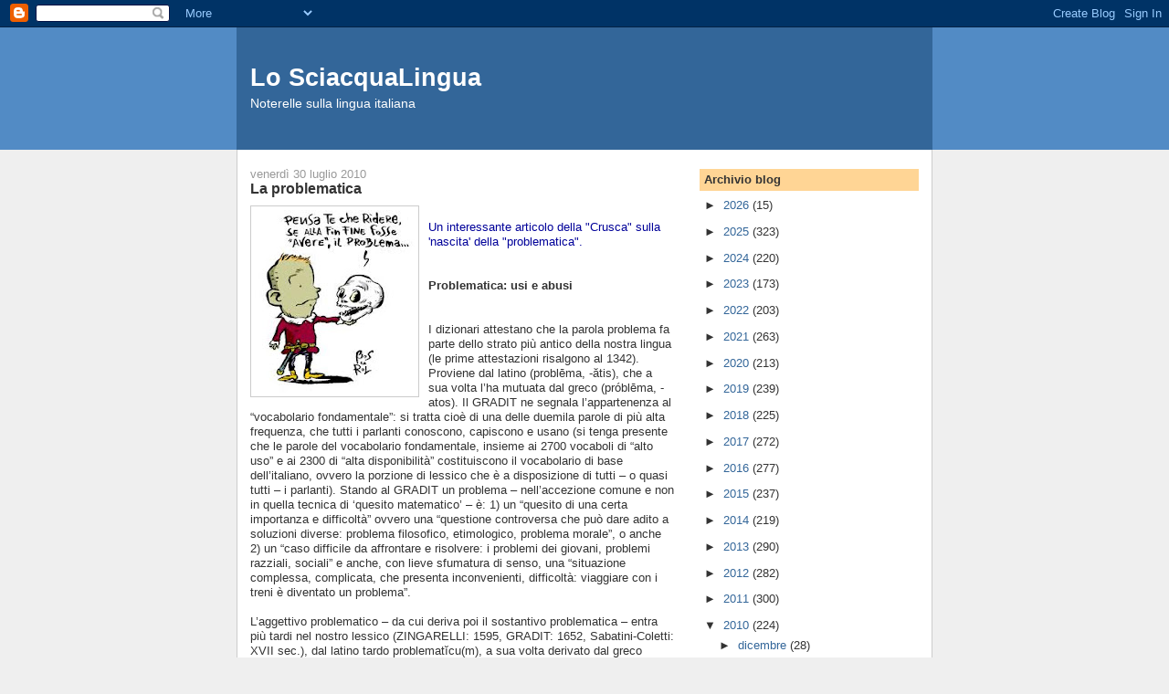

--- FILE ---
content_type: text/html; charset=UTF-8
request_url: https://faustoraso.blogspot.com/2010/07/
body_size: 23942
content:
<!DOCTYPE html>
<html dir='ltr'>
<head>
<link href='https://www.blogger.com/static/v1/widgets/2944754296-widget_css_bundle.css' rel='stylesheet' type='text/css'/>
<meta content='text/html; charset=UTF-8' http-equiv='Content-Type'/>
<meta content='blogger' name='generator'/>
<link href='https://faustoraso.blogspot.com/favicon.ico' rel='icon' type='image/x-icon'/>
<link href='https://faustoraso.blogspot.com/2010/07/' rel='canonical'/>
<link rel="alternate" type="application/atom+xml" title="Lo SciacquaLingua - Atom" href="https://faustoraso.blogspot.com/feeds/posts/default" />
<link rel="alternate" type="application/rss+xml" title="Lo SciacquaLingua - RSS" href="https://faustoraso.blogspot.com/feeds/posts/default?alt=rss" />
<link rel="service.post" type="application/atom+xml" title="Lo SciacquaLingua - Atom" href="https://www.blogger.com/feeds/8874907731897480025/posts/default" />
<!--Can't find substitution for tag [blog.ieCssRetrofitLinks]-->
<meta content='https://faustoraso.blogspot.com/2010/07/' property='og:url'/>
<meta content='Lo SciacquaLingua' property='og:title'/>
<meta content='Noterelle sulla lingua italiana


' property='og:description'/>
<title>Lo SciacquaLingua: luglio 2010</title>
<style id='page-skin-1' type='text/css'><!--
/*
-----------------------------------------------
Blogger Template Style
Name:     Denim
Designer: Darren Delaye
URL:      www.DarrenDelaye.com
Date:     11 Jul 2006
-----------------------------------------------
*/
body {
background: #efefef;
margin: 0;
padding: 0px;
font: x-small Verdana, Arial;
text-align: center;
color: #333333;
font-size/* */:/**/small;
font-size: /**/small;
}
a:link {
color: #336699;
}
a:visited {
color: #336699;
}
a img {
border-width: 0;
}
#outer-wrapper {
font: normal normal 100% Verdana, Arial, Sans-serif;;
}
/* Header
----------------------------------------------- */
#header-wrapper {
margin:0;
padding: 0;
background-color: #528bc5;
text-align: left;
}
#header {
width: 760px;
margin: 0 auto;
background-color: #336699;
border: 1px solid #336699;
color: #ffffff;
padding: 0;
font: normal normal 210% Verdana, Arial, Sans-serif;;
}
h1.title {
padding-top: 38px;
margin: 0 14px .1em;
line-height: 1.2em;
font-size: 100%;
}
h1.title a, h1.title a:visited {
color: #ffffff;
text-decoration: none;
}
#header .description {
display: block;
margin: 0 14px;
padding: 0 0 40px;
line-height: 1.4em;
font-size: 50%;
}
/* Content
----------------------------------------------- */
.clear {
clear: both;
}
#content-wrapper {
width: 760px;
margin: 0 auto;
padding: 0 0 15px;
text-align: left;
background-color: #ffffff;
border: 1px solid #cccccc;
border-top: 0;
}
#main-wrapper {
margin-left: 14px;
width: 464px;
float: left;
background-color: #ffffff;
display: inline;       /* fix for doubling margin in IE */
word-wrap: break-word; /* fix for long text breaking sidebar float in IE */
overflow: hidden;      /* fix for long non-text content breaking IE sidebar float */
}
#sidebar-wrapper {
margin-right: 14px;
width: 240px;
float: right;
background-color: #ffffff;
display: inline;       /* fix for doubling margin in IE */
word-wrap: break-word; /* fix for long text breaking sidebar float in IE */
overflow: hidden;      /* fix for long non-text content breaking IE sidebar float */
}
/* Headings
----------------------------------------------- */
h2, h3 {
margin: 0;
}
/* Posts
----------------------------------------------- */
.date-header {
margin: 1.5em 0 0;
font-weight: normal;
color: #999999;
font-size: 100%;
}
.post {
margin: 0 0 1.5em;
padding-bottom: 1.5em;
}
.post-title {
margin: 0;
padding: 0;
font-size: 125%;
font-weight: bold;
line-height: 1.1em;
}
.post-title a, .post-title a:visited, .post-title strong {
text-decoration: none;
color: #333333;
font-weight: bold;
}
.post div {
margin: 0 0 .75em;
line-height: 1.3em;
}
.post-footer {
margin: -.25em 0 0;
color: #333333;
font-size: 87%;
}
.post-footer .span {
margin-right: .3em;
}
.post img, table.tr-caption-container {
padding: 4px;
border: 1px solid #cccccc;
}
.tr-caption-container img {
border: none;
padding: 0;
}
.post blockquote {
margin: 1em 20px;
}
.post blockquote p {
margin: .75em 0;
}
/* Comments
----------------------------------------------- */
#comments h4 {
margin: 1em 0;
color: #999999;
}
#comments h4 strong {
font-size: 110%;
}
#comments-block {
margin: 1em 0 1.5em;
line-height: 1.3em;
}
#comments-block dt {
margin: .5em 0;
}
#comments-block dd {
margin: .25em 0 0;
}
#comments-block dd.comment-footer {
margin: -.25em 0 2em;
line-height: 1.4em;
font-size: 78%;
}
#comments-block dd p {
margin: 0 0 .75em;
}
.deleted-comment {
font-style:italic;
color:gray;
}
.feed-links {
clear: both;
line-height: 2.5em;
}
#blog-pager-newer-link {
float: left;
}
#blog-pager-older-link {
float: right;
}
#blog-pager {
text-align: center;
}
/* Sidebar Content
----------------------------------------------- */
.sidebar h2 {
margin: 1.6em 0 .5em;
padding: 4px 5px;
background-color: #ffd595;
font-size: 100%;
color: #333333;
}
.sidebar ul {
margin: 0;
padding: 0;
list-style: none;
}
.sidebar li {
margin: 0;
padding-top: 0;
padding-right: 0;
padding-bottom: .5em;
padding-left: 15px;
text-indent: -15px;
line-height: 1.5em;
}
.sidebar {
color: #333333;
line-height:1.3em;
}
.sidebar .widget {
margin-bottom: 1em;
}
.sidebar .widget-content {
margin: 0 5px;
}
/* Profile
----------------------------------------------- */
.profile-img {
float: left;
margin-top: 0;
margin-right: 5px;
margin-bottom: 5px;
margin-left: 0;
padding: 4px;
border: 1px solid #cccccc;
}
.profile-data {
margin:0;
text-transform:uppercase;
letter-spacing:.1em;
font-weight: bold;
line-height: 1.6em;
font-size: 78%;
}
.profile-datablock {
margin:.5em 0 .5em;
}
.profile-textblock {
margin: 0.5em 0;
line-height: 1.6em;
}
/* Footer
----------------------------------------------- */
#footer {
clear: both;
text-align: center;
color: #333333;
}
#footer .widget {
margin:.5em;
padding-top: 20px;
font-size: 85%;
line-height: 1.5em;
text-align: left;
}

--></style>
<link href='https://www.blogger.com/dyn-css/authorization.css?targetBlogID=8874907731897480025&amp;zx=6e20f13d-8868-4c46-af50-c1dbb6309411' media='none' onload='if(media!=&#39;all&#39;)media=&#39;all&#39;' rel='stylesheet'/><noscript><link href='https://www.blogger.com/dyn-css/authorization.css?targetBlogID=8874907731897480025&amp;zx=6e20f13d-8868-4c46-af50-c1dbb6309411' rel='stylesheet'/></noscript>
<meta name='google-adsense-platform-account' content='ca-host-pub-1556223355139109'/>
<meta name='google-adsense-platform-domain' content='blogspot.com'/>

<link rel="stylesheet" href="https://fonts.googleapis.com/css2?display=swap&family=Roboto+Slab"></head>
<body>
<div class='navbar section' id='navbar'><div class='widget Navbar' data-version='1' id='Navbar1'><script type="text/javascript">
    function setAttributeOnload(object, attribute, val) {
      if(window.addEventListener) {
        window.addEventListener('load',
          function(){ object[attribute] = val; }, false);
      } else {
        window.attachEvent('onload', function(){ object[attribute] = val; });
      }
    }
  </script>
<div id="navbar-iframe-container"></div>
<script type="text/javascript" src="https://apis.google.com/js/platform.js"></script>
<script type="text/javascript">
      gapi.load("gapi.iframes:gapi.iframes.style.bubble", function() {
        if (gapi.iframes && gapi.iframes.getContext) {
          gapi.iframes.getContext().openChild({
              url: 'https://www.blogger.com/navbar/8874907731897480025?origin\x3dhttps://faustoraso.blogspot.com',
              where: document.getElementById("navbar-iframe-container"),
              id: "navbar-iframe"
          });
        }
      });
    </script><script type="text/javascript">
(function() {
var script = document.createElement('script');
script.type = 'text/javascript';
script.src = '//pagead2.googlesyndication.com/pagead/js/google_top_exp.js';
var head = document.getElementsByTagName('head')[0];
if (head) {
head.appendChild(script);
}})();
</script>
</div></div>
<div id='outer-wrapper'><div id='wrap2'>
<!-- skip links for text browsers -->
<span id='skiplinks' style='display:none;'>
<a href='#main'>skip to main </a> |
      <a href='#sidebar'>skip to sidebar</a>
</span>
<div id='header-wrapper'>
<div class='header section' id='header'><div class='widget Header' data-version='1' id='Header1'>
<div id='header-inner'>
<div class='titlewrapper'>
<h1 class='title'>
<a href='https://faustoraso.blogspot.com/'>
Lo SciacquaLingua
</a>
</h1>
</div>
<div class='descriptionwrapper'>
<p class='description'><span>Noterelle sulla lingua italiana


</span></p>
</div>
</div>
</div></div>
</div>
<div id='content-wrapper'>
<div id='crosscol-wrapper' style='text-align:center'>
<div class='crosscol no-items section' id='crosscol'></div>
</div>
<div id='main-wrapper'>
<div class='main section' id='main'><div class='widget Blog' data-version='1' id='Blog1'>
<div class='blog-posts hfeed'>

          <div class="date-outer">
        
<h2 class='date-header'><span>venerdì 30 luglio 2010</span></h2>

          <div class="date-posts">
        
<div class='post-outer'>
<div class='post hentry' itemprop='blogPost' itemscope='itemscope' itemtype='http://schema.org/BlogPosting'>
<meta content='https://blogger.googleusercontent.com/img/b/R29vZ2xl/AVvXsEi-1gBGHMdGio9XvC1kLc_FbaL2pUeN3yJRutKfHSkWf20kd8LIZlScQe4w-8zI9x-5UpLjBoiogmlcHo-RS_t5HzLKS3LGbu4umJ2Vhz0KbteUKuaJa6QHuXCGTBuAhgRaMjFctp6u2pA/s200/problema.jpg' itemprop='image_url'/>
<meta content='8874907731897480025' itemprop='blogId'/>
<meta content='5204395546597627953' itemprop='postId'/>
<a name='5204395546597627953'></a>
<h3 class='post-title entry-title' itemprop='name'>
<a href='https://faustoraso.blogspot.com/2010/07/la-problematica.html'>La problematica</a>
</h3>
<div class='post-header'>
<div class='post-header-line-1'></div>
</div>
<div class='post-body entry-content' id='post-body-5204395546597627953' itemprop='description articleBody'>
<a href="https://blogger.googleusercontent.com/img/b/R29vZ2xl/AVvXsEi-1gBGHMdGio9XvC1kLc_FbaL2pUeN3yJRutKfHSkWf20kd8LIZlScQe4w-8zI9x-5UpLjBoiogmlcHo-RS_t5HzLKS3LGbu4umJ2Vhz0KbteUKuaJa6QHuXCGTBuAhgRaMjFctp6u2pA/s1600/problema.jpg" onblur="try {parent.deselectBloggerImageGracefully();} catch(e) {}"><img alt="" border="0" id="BLOGGER_PHOTO_ID_5499461870885652962" src="https://blogger.googleusercontent.com/img/b/R29vZ2xl/AVvXsEi-1gBGHMdGio9XvC1kLc_FbaL2pUeN3yJRutKfHSkWf20kd8LIZlScQe4w-8zI9x-5UpLjBoiogmlcHo-RS_t5HzLKS3LGbu4umJ2Vhz0KbteUKuaJa6QHuXCGTBuAhgRaMjFctp6u2pA/s200/problema.jpg" style="float: left; margin: 0pt 10px 10px 0pt; cursor: pointer; width: 175px; height: 200px;" /></a><br /><span style="color: rgb(0, 0, 153);">Un interessante articolo della "Crusca" sulla 'nascita' della "problematica".</span><br /><br /><br /><span style="font-weight: bold;">Problematica: usi e abusi </span><br /><br /><br />I dizionari attestano che la parola problema fa parte dello strato più antico della nostra lingua (le prime attestazioni risalgono al 1342). Proviene dal latino (problēma, -ătis), che a sua volta l&#8217;ha mutuata dal greco  (próblēma, -atos). Il GRADIT ne segnala l&#8217;appartenenza al &#8220;vocabolario fondamentale&#8221;: si tratta cioè di una delle duemila parole di più alta frequenza, che tutti i parlanti conoscono, capiscono e usano (si tenga presente che le parole del vocabolario fondamentale, insieme ai 2700 vocaboli di &#8220;alto uso&#8221; e ai 2300 di &#8220;alta disponibilità&#8221; costituiscono il vocabolario di base dell&#8217;italiano, ovvero la porzione di lessico che è a disposizione di tutti &#8211; o quasi tutti &#8211; i parlanti). Stando al GRADIT un problema &#8211; nell&#8217;accezione comune e non in quella tecnica di &#8216;quesito matematico&#8217; &#8211; è: 1) un &#8220;quesito di una certa importanza e difficoltà&#8221; ovvero una &#8220;questione controversa che può dare adito a soluzioni diverse: problema filosofico, etimologico, problema morale&#8221;, o anche 2) un &#8220;caso difficile da affrontare e risolvere: i problemi dei giovani, problemi razziali, sociali&#8221; e anche, con lieve sfumatura di senso, una &#8220;situazione complessa, complicata, che presenta inconvenienti, difficoltà: viaggiare con i treni è diventato un problema&#8221;.<br /><br />L&#8217;aggettivo problematico &#8211; da cui deriva poi il sostantivo problematica &#8211; entra più tardi nel nostro lessico (ZINGARELLI: 1595, GRADIT: 1652, Sabatini-Coletti: XVII sec.), dal latino tardo problematĭcu(m), a sua volta derivato dal greco problēmatikós. L&#8217;aggettivo è registrato nel GRADIT come voce del vocabolario comune (quel nucleo di circa 40 mila parole che &#8211; oltre alle settemila del vocabolario di base &#8211; sono generalmente note a chiunque abbia un livello medio-superiore di istruzione). Problematico significa di volta in volta: 1) &#8220;che costituisce un problema, un caso difficile da risolvere: situazione, impresa problematica&#8221; e, estensivamente, &#8220;poco probabile, incerto: accordo problematico, la riuscita è problematica&#8221;; 2) &#8220;che esprime contenuti in maniera non definitiva e non schematica: ragionamento, discorso, articolo problematico, questione problematica&#8221;; 3) &#8220;che pone problemi sempre nuovi, che individua gli aspetti più complessi di un argomento: artista, scrittore, filosofo problematico&#8221;.<br /><br />Problematica, infine, è parola ben più recente (1950), appartenente al vocabolario comune come l&#8217;aggettivo problematico da cui deriva. Il GRADIT ne definisce il significato come &#8220;l&#8217;insieme dei problemi relativi a una determinata questione: problematica sindacale, le problematiche della società contemporanea&#8221; e, nella stessa accezione ma con diversa sfumatura, &#8220;la particolare impostazione dei problemi che è propria di una disciplina, di un movimento, di un pensatore, ecc.: la problematica filosofica, kantiana, strutturalista&#187;.<br /><br />A prescindere dai percorsi di derivazione e dalla loro stratificazione cronologica, le parole problema, problematico e problematica sono legate fra loro da stretti rapporti associativi: i loro significati sono cioè correlati, ma pur sempre distinti. Inoltre, la serie problema - problematico - problematica si caratterizza per un aumento progressivo del grado di astrattezza delle parole: da problema a problematico il significato diventa &#8216;che pone problemi&#8217; o &#8216;che ha le qualità del problema&#8217;; da problematico a problematica si arriva a &#8216;l&#8217;insieme di ciò che è problematico&#8217;.<br /><br />Problema e problematica non sono dunque sinonimi: problematica ha un suo nucleo semantico individuato, non sovrapponibile a quello di problema.<br /><br />Si vedano i due esempi seguenti tratti dalle pagine della versione on line del quotidiano &#8220;la Repubblica&#8221; [corsivi nostri]:<br /><br />&#171;le varie &#8220;cime&#8221; (raramente tranquille, più spesso tempestose) della modernità sono scalate dal nostro Autore con straordinaria agilità e incredibile capacità comunicativa (che però non diviene mai volgarizzazione pura e semplice). Però, al tempo stesso, si è fatta sempre più vasta e comprensiva la problematica dell'&#8220;io&#8221;&#187;. (Alberto Asor Rosa, Eugenio Scalfari Viaggio nella modernità, 7 maggio 2010)<br /><br />&#171;dice Ratzinger &#8211;, la Chiesa è disposta a collaborare con chi non marginalizza o non riduce al privato la considerazione essenziale del senso umano della vita. Non si tratta di un confronto etico fra un sistema laico e un sistema religioso, bensì di una questione di senso alla quale si affida la propria libertà. Ciò che distingue è il valore attribuito alla problematica del senso e la sua implicazione nella vita pubblica&#187;. (Il Papa: &#8220;Pedofilia, il perdono non si sostituisce alla giustizia&#8221;, 12 maggio 2010)<br /><br />Vero è che in altri casi lo spazio semantico di problema e problematica sono in parziale sovrapposizione: la problematica giovanile o le problematiche giovanili &#8211; intese come 'insieme o insiemi di problemi che riguardano i giovani' &#8211; sono varianti adeguate de i problemi dei giovani, laddove il contesto o il tipo di testo/discorso giustificano la scelta dell&#8217;astratto per il concreto e del nome collettivo al posto della forma plurale i problemi.<br /><br />Scorrendo le attestazioni di problematica negli archivi di giornali e quotidiani on line, si nota però che il fenomeno denunciato, di sovraestensione dell&#8217;uso di problematica in contesti nei quali problema sarebbe la parola più adatta, è frequente e ben rappresentato.<br /><br />Nei contesti individuati, la parola problematica occorre spesso in brani di discorso riportato in cui il parlante appartiene al mondo della politica, del sindacato, o è un avvocato o un magistrato. Alcuni esempi:<br /><br />&#171;Porto Cesareo è pronta al ripascimento &#8220;indolore&#8221; della costa sabbiosa, [&#8230;], e il Sib (Sindacato Italiano Balneari Confcommercio Lecce) esprime la sua soddisfazione. &#8220;[&#8230;] Si tratta di attività strutturali sviluppate a mare e lungo l'arenile che finalmente saranno utili alla soluzione dell'annosa problematica ed alle quali occorrerà, questo deve essere chiaro, dare necessariamente seguito&#8221;&#187;. (Porto Cesareo, parte il ripascimento Soddisfatto il sindacato dei balneari, &#8220;Corriere della Sera&#8221;, 15 luglio 2010)<br /><br />&#171;Il senatore Domenico Benedetti Valentini, componente Pdl della commissione Giustizia ha ritirato il suo emendamento sulla legge intercettazioni, &#8220;[&#8230;] Mi rallegro di aver trovato nel Governo una positiva attenzione per una problematica molto delicata che ho portato avanti [&#8230;]&#8221;&#187;. (Quarantamila &#8220;no&#8221; alla legge. &#8220;Cancellato strumento di libertà&#8221;, &#8220;la Repubblica&#8221;, 12 maggio 2010)<br /><br />&#171;Secondo il capo di imputazione, Biagi operava &#8220;avvantaggiando il gruppo Ligresti che di fatto si poteva valere della collaborazione dell'assessore&#8221; per &#8220;la risoluzione sia in via formale che informale, di ogni problematica&#8221; su Castello. (Marco Bazzichi, Castello, chiusa l'inchiesta. Tra gli indagati, Ligresti e Cioni, &#8220;Corriere della Sera&#8221;, 8 luglio 2010)<br /><br />Ma la parola ricorre spesso anche in articoli di argomento sportivo in bocca a calciatori, allenatori, dirigenti di squadre:<br /><br />&#171;&#8220;Non c&#180;è nessun caso, nessuna problematica legata alla vicenda di Lucarelli&#8221; - commenta il team manager del Parma Sandro Melli&#187;. (Luca Solvetti,Lucarelli e il tormentone viola, &#8220;L&#8217;Espresso&#8221;, 14 luglio 2009)<br /><br />&#171;Il direttore generale della Pro Vercelli, Claudio Mossio, si è attivato per cercare di risolvere in tempi brevissimi la problematica delle liberatorie. (Calcio in bilico. Paganoni: &#171;Tra lunedì e martedì pagherò gli stipendi in modo che la squadra sia iscrivibile&#187;, &#8220;La Stampa&#8221;, 20 giugno 2010)<br /><br />Non mancano inoltre le attestazioni legate all&#8217;uso di persone comuni (che non si qualificano cioè nei testi per il loro ruolo sociale) e alcune occorrenze nella prosa giornalistica:<br /><br />&#171;Il 14 ottobre 2008 il signor Zannini, dopo aver sottoscritto il contratto, ha installato la internet key. &#8220;Per un mesetto sono riuscito a connettermi a internet e a navigare, poi, dopo un temporale, non ha più funzionato correttamente - aggiunge - così ho iniziato a chiamare il 190 segnalando la problematica e chiedendo aiuto per la soluzione&#8221;. Dopo una serie di richieste e solleciti, sia via fax, sia via raccomandate, sia via call center, Zannini ha pure chiamato un tecnico informatico, temendo che la problematica fosse collegata al proprio computer&#187;. (Salima Barzanti, Odissea per una chiavetta internet, &#8220;L&#8217;Espresso&#8221;, 5 agosto 2009)<br /><br />&#8220;Gentilissima presidente Gianna Gancia, mi rivolgo a lei, per sottoporre alla sua attenzione quanto accade sistematicamente in questi fine settimana e giorni di festa a chi, tornando dalla Val Roya, deve transitare per il tunnel del Colle di Tenda. [&#8230;] Ringraziando per l'attenzione che sono certa darà alla problematica la saluto cordialmente. Dott.ssa [&#8230;]&#8221; (&#8220;La Stampa&#8221;, 9 giugno 2010)<br /><br />In tutti questi casi, l&#8217;occorrenza di problematica si caratterizza non come scelta denotativa, in relazione al significato che si vuole veicolare, ma come scelta di registro: la parola problematica viene selezionata al posto di problema non perché sia più precisa o più adatta al contesto, ma perché, per chi la usa, assume una connotazione &#8220;alta&#8221;, &#8220;formale&#8221;, che consente una presa di distanza dall&#8217;italiano comune e sembra quindi garantire un innalzamento di livello rispetto alla lingua d&#8217;uso quotidiano.<br /><br />La preferenza per le parole difficili e rare al posto di quelle di uso comune, per le parole lunghe al posto di equivalenti più brevi, delle parole astratte in sostituzione di quelle concrete, è tipica degli usi burocratici della lingua e, più in generale, dell&#8217;&#8220;antilingua&#8221; di cui parlava Calvino. L&#8217;antilingua &#8211; la langue de bois (&#8216;lingua di legno&#8217;) secondo la denominazione dei francesi &#8211; si manifesta negli usi linguistici di molti politici, amministratori, sindacalisti, burocrati, che parlano sempre e comunque di problematiche, tematiche, tipologie, modalità e mai di problemi, temi, tipi e modi, che preferiscono posizionare e non porre, erogare e non fornire, recarsi e non andare. Come ammoniva Calvino &#8220;Chi parla l'antilingua ha sempre paura di mostrare familiarità e interesse per le cose di cui parla&#8221; e tende quindi automaticamente &#8220;a livellare l&#8217;espressione sulle formule più generiche, anonime, astratte, a diluire i significati, a smussare le punte espressive, a spegnere ogni scintilla che sprizzi dallo scontro delle parole con nuove circostanze&#8221;. Spesso non si tratta di scelte linguistiche consapevoli, ma di usi stereotipati che rimbalzano e si irradiano potentemente anche attraverso i mass media. Certa prosa giornalistica, come pure la lingua dei radio- e telegiornali, dispensa una gran quantità di espressioni cristallizzate e formulari: il giornalista, per fretta o disattenzione, troppe volte non seleziona più la parola adatta, precisa, espressiva, ma cade nell&#8217;automatismo, nel già detto, già sentito, pronto all&#8217;uso. Sono i plastismi di cui parla Ornella Castellani Pollidori, parole ed espressioni non più pregnanti, trasformate dall&#8217;uso indiscriminato in &#8220;logori cliché&#8221;.<br /><br />L&#8217;antilingua calviniana &#8211; con i suoi plastismi &#8211; è, dunque, ancora un modello trainante per quanti pensano che innalzare il registro significhi adottare uno stile inutilmente complicato, astratto, artificioso.<br /><br />Non si tratta ovviamente di bandire dal nostro vocabolario le parole rare, astratte, lunghe, complesse, colte o letterarie, ma dominare la complessità della lingua &#8211; e dunque la ricchezza di potenzialità espressive che essa offre &#8211; è cosa ben diversa dall&#8217;usare parole &#8220;complicate&#8221; per l&#8217;alone di prestigio e formalità che sembrano avere.<br /><br />Il repertorio lessicale, l&#8217;inventario delle parole di una lingua, è un insieme assai vasto, aperto e stratificato: locutore esperto è quello che sa scegliere, fra molte e diverse opzioni linguistiche, le più adatte per esprimere, comunicare e far intendere i contenuti più vari, nei più svariati contesti.<br /><br />Per approfondimenti:<br /><br />I. Calvino, &#8220;L&#8217;antilingua&#8221;, Una pietra sopra. Discorsi di letteratura e società, Milano, Arnoldo Mondadori Editore, 1995, pp. 149-154 [prima pubblicazione su &#8220;Il Giorno&#8221;, 3 febbraio 1965]<br />I. Calvino, Lezioni americane, Milano, Mondadori, 1993<br />O. Castellani Pollidori, La lingua di plastica. Vezzi e malvezzi dell&#8217;italiano contemporaneo, Napoli, Morano Editore, 1995<br /><br />A cura di Maria Cristina Torchia<br />Redazione Consulenza Linguistica<br />Accademia della Crusca<br /><br />26 luglio 2010
<div style='clear: both;'></div>
</div>
<div class='post-footer'>
<div class='post-footer-line post-footer-line-1'><span class='post-author vcard'>
Pubblicato da
<span class='fn' itemprop='author' itemscope='itemscope' itemtype='http://schema.org/Person'>
<span itemprop='name'>Fausto Raso</span>
</span>
</span>
<span class='post-timestamp'>
alle
<meta content='https://faustoraso.blogspot.com/2010/07/la-problematica.html' itemprop='url'/>
<a class='timestamp-link' href='https://faustoraso.blogspot.com/2010/07/la-problematica.html' rel='bookmark' title='permanent link'><abbr class='published' itemprop='datePublished' title='2010-07-30T00:22:00+02:00'>venerdì, luglio 30, 2010</abbr></a>
</span>
<span class='post-comment-link'>
<a class='comment-link' href='https://www.blogger.com/comment/fullpage/post/8874907731897480025/5204395546597627953' onclick=''>
1 commento:
  </a>
</span>
<span class='post-icons'>
<span class='item-action'>
<a href='https://www.blogger.com/email-post/8874907731897480025/5204395546597627953' title='Post per email'>
<img alt='' class='icon-action' height='13' src='//img1.blogblog.com/img/icon18_email.gif' width='18'/>
</a>
</span>
</span>
</div>
<div class='post-footer-line post-footer-line-2'><span class='post-labels'>
</span>
</div>
<div class='post-footer-line post-footer-line-3'></div>
</div>
</div>
</div>

          </div></div>
        

          <div class="date-outer">
        
<h2 class='date-header'><span>martedì 27 luglio 2010</span></h2>

          <div class="date-posts">
        
<div class='post-outer'>
<div class='post hentry' itemprop='blogPost' itemscope='itemscope' itemtype='http://schema.org/BlogPosting'>
<meta content='https://blogger.googleusercontent.com/img/b/R29vZ2xl/AVvXsEgONEOeGUtVnQZ4W-c-WmKIOOqlntsBashj3s-ZkRIvV98mYTNZ30iyMNkCAoKQDtTJB_EkQ4eFhJH8-txYCMHP7kecopZ23ZKRSQW_Tvrp27xyLjEajP5yX3QF-A9ypp6FDYSkuL_z47I/s200/panino.jpg' itemprop='image_url'/>
<meta content='8874907731897480025' itemprop='blogId'/>
<meta content='4157924231474389898' itemprop='postId'/>
<a name='4157924231474389898'></a>
<h3 class='post-title entry-title' itemprop='name'>
<a href='https://faustoraso.blogspot.com/2010/07/paninoteca-meglio-panineria.html'>Paninoteca? Meglio panineria</a>
</h3>
<div class='post-header'>
<div class='post-header-line-1'></div>
</div>
<div class='post-body entry-content' id='post-body-4157924231474389898' itemprop='description articleBody'>
<a href="https://blogger.googleusercontent.com/img/b/R29vZ2xl/AVvXsEgONEOeGUtVnQZ4W-c-WmKIOOqlntsBashj3s-ZkRIvV98mYTNZ30iyMNkCAoKQDtTJB_EkQ4eFhJH8-txYCMHP7kecopZ23ZKRSQW_Tvrp27xyLjEajP5yX3QF-A9ypp6FDYSkuL_z47I/s1600/panino.jpg"><img alt="" border="0" id="BLOGGER_PHOTO_ID_5498329332691099986" src="https://blogger.googleusercontent.com/img/b/R29vZ2xl/AVvXsEgONEOeGUtVnQZ4W-c-WmKIOOqlntsBashj3s-ZkRIvV98mYTNZ30iyMNkCAoKQDtTJB_EkQ4eFhJH8-txYCMHP7kecopZ23ZKRSQW_Tvrp27xyLjEajP5yX3QF-A9ypp6FDYSkuL_z47I/s200/panino.jpg" style="FLOAT: left; MARGIN: 0px 10px 10px 0px; WIDTH: 124px; CURSOR: hand; HEIGHT: 104px" /></a><br /><div></div><div></div><div></div><div></div><div></div><div></div><div></div><div><span style="color:#000099;">Quasi tutti i vocabolari sono concordi nel sostenere che &#8220;panineria&#8221; è lo stesso che &#8220;paninoteca&#8221;. A nostro modo di vedere la sola voce corretta è &#8220;panineria&#8221;, cioè locale pubblico dove si confezionano e si vendono panini. Perché?</span></div><div><span style="color:#000099;"> Ce lo dice il suffisso &#8220;-eria&#8221;, che serve per indicare attività, botteghe o laboratori (pellicceria, birreria, oreficeria ecc.). </span></div><div><span style="color:#000099;">Nella panineria, dunque, si confezionano i panini. La &#8220;paninoteca&#8221; (termine che, recisamente, sconsigliamo), dovrebbe indicare - stando al suffisso</span></div><div><span style="color:#000099;">&#8220;-teca&#8221; - un locale dove si &#8220;collezionano&#8221; panini.<br /><br /></span><br /><br /><br /><br /><br /></div>
<div style='clear: both;'></div>
</div>
<div class='post-footer'>
<div class='post-footer-line post-footer-line-1'><span class='post-author vcard'>
Pubblicato da
<span class='fn' itemprop='author' itemscope='itemscope' itemtype='http://schema.org/Person'>
<span itemprop='name'>Fausto Raso</span>
</span>
</span>
<span class='post-timestamp'>
alle
<meta content='https://faustoraso.blogspot.com/2010/07/paninoteca-meglio-panineria.html' itemprop='url'/>
<a class='timestamp-link' href='https://faustoraso.blogspot.com/2010/07/paninoteca-meglio-panineria.html' rel='bookmark' title='permanent link'><abbr class='published' itemprop='datePublished' title='2010-07-27T00:00:00+02:00'>martedì, luglio 27, 2010</abbr></a>
</span>
<span class='post-comment-link'>
<a class='comment-link' href='https://www.blogger.com/comment/fullpage/post/8874907731897480025/4157924231474389898' onclick=''>
5 commenti:
  </a>
</span>
<span class='post-icons'>
<span class='item-action'>
<a href='https://www.blogger.com/email-post/8874907731897480025/4157924231474389898' title='Post per email'>
<img alt='' class='icon-action' height='13' src='//img1.blogblog.com/img/icon18_email.gif' width='18'/>
</a>
</span>
</span>
</div>
<div class='post-footer-line post-footer-line-2'><span class='post-labels'>
</span>
</div>
<div class='post-footer-line post-footer-line-3'></div>
</div>
</div>
</div>

          </div></div>
        

          <div class="date-outer">
        
<h2 class='date-header'><span>domenica 25 luglio 2010</span></h2>

          <div class="date-posts">
        
<div class='post-outer'>
<div class='post hentry' itemprop='blogPost' itemscope='itemscope' itemtype='http://schema.org/BlogPosting'>
<meta content='https://blogger.googleusercontent.com/img/b/R29vZ2xl/AVvXsEh7HPb3B228wsx3IDEZoHiF8A5vT_a1WwjfeNzMp5PFR2RMyj1BnvGU8VAKoIKL2n2hn3b3OamATCPEUYUfm_Tv7p0N2jJ_skxpqj0KSV4JAv8L1SUnBHOdttJWdS2IIRZAFbMwQTXsjxw/s200/perone.jpg' itemprop='image_url'/>
<meta content='8874907731897480025' itemprop='blogId'/>
<meta content='4467376445302365697' itemprop='postId'/>
<a name='4467376445302365697'></a>
<h3 class='post-title entry-title' itemprop='name'>
<a href='https://faustoraso.blogspot.com/2010/07/perone-o-perone.html'>Pèrone o peróne?</a>
</h3>
<div class='post-header'>
<div class='post-header-line-1'></div>
</div>
<div class='post-body entry-content' id='post-body-4467376445302365697' itemprop='description articleBody'>
<a href="https://blogger.googleusercontent.com/img/b/R29vZ2xl/AVvXsEh7HPb3B228wsx3IDEZoHiF8A5vT_a1WwjfeNzMp5PFR2RMyj1BnvGU8VAKoIKL2n2hn3b3OamATCPEUYUfm_Tv7p0N2jJ_skxpqj0KSV4JAv8L1SUnBHOdttJWdS2IIRZAFbMwQTXsjxw/s1600/perone.jpg"><img alt="" border="0" id="BLOGGER_PHOTO_ID_5497520694430907890" src="https://blogger.googleusercontent.com/img/b/R29vZ2xl/AVvXsEh7HPb3B228wsx3IDEZoHiF8A5vT_a1WwjfeNzMp5PFR2RMyj1BnvGU8VAKoIKL2n2hn3b3OamATCPEUYUfm_Tv7p0N2jJ_skxpqj0KSV4JAv8L1SUnBHOdttJWdS2IIRZAFbMwQTXsjxw/s200/perone.jpg" style="FLOAT: left; MARGIN: 0px 10px 10px 0px; WIDTH: 124px; CURSOR: hand; HEIGHT: 105px" /></a><br /><div> </div><div> </div><div> </div><div> </div><div> </div><div> </div><div><span style="color:#000099;">Dalla rubrica di lingua del <em>Corriere della Sera</em> in rete:</span><br />Tibia e perone<br />Illustrissimo Professore,<br />il nostro campione Vale Rossi ha avuto un incidente e si è rotto la gamba. Stessa sfortunata sorte è toccata al suo collega Randy De Puniet. In radio e televisione si parla di tibia e "pèrone". Nel corso dei miei antichi studi della scuola dell'obbligo (scienze naturali) ricordo che le due ossa della gamba erano definite tibia e "peròne". D'altronde si pronuncia: badìle, capròne, costòne e via all'infinito, trattandosi di trisillabe, in cui l'accento cade sulla seconda. Eppure, nel corso degli ultimi giorni, non ho udito altro se non "pèrone". Sempre e solo "pèrone". Potrebbe essere così cortese da sciogliere questo dubbio?<br />Un saluto al Professore e a tutti i partecipanti.<br />(Firma)<br /><span style="color:#000099;">Risposta dell&#8217;esperto:<br /></span> De Rienzo Sabato, 24 Luglio 2010 <br />Ha ragione lei.<br /><span style="color:#000099;">---------------<br />Gentile Professore,<br />l&#8217;osso della gamba si può pronunciare peróne o, alla latina, pèrone, come riportano buona parte dei vocabolari e il Dop (Dizionario di Ortografia e di Pronunzia). Dal Dop:<br /></span><a href="http://www.dizionario.rai.it/poplemma.aspx?lid=26457&amp;r=1245"><span style="color:#000099;">http://www.dizionario.rai.it/poplemma.aspx?lid=26457&amp;r=1245</span></a> </div>
<div style='clear: both;'></div>
</div>
<div class='post-footer'>
<div class='post-footer-line post-footer-line-1'><span class='post-author vcard'>
Pubblicato da
<span class='fn' itemprop='author' itemscope='itemscope' itemtype='http://schema.org/Person'>
<span itemprop='name'>Fausto Raso</span>
</span>
</span>
<span class='post-timestamp'>
alle
<meta content='https://faustoraso.blogspot.com/2010/07/perone-o-perone.html' itemprop='url'/>
<a class='timestamp-link' href='https://faustoraso.blogspot.com/2010/07/perone-o-perone.html' rel='bookmark' title='permanent link'><abbr class='published' itemprop='datePublished' title='2010-07-25T00:00:00+02:00'>domenica, luglio 25, 2010</abbr></a>
</span>
<span class='post-comment-link'>
<a class='comment-link' href='https://www.blogger.com/comment/fullpage/post/8874907731897480025/4467376445302365697' onclick=''>
2 commenti:
  </a>
</span>
<span class='post-icons'>
<span class='item-action'>
<a href='https://www.blogger.com/email-post/8874907731897480025/4467376445302365697' title='Post per email'>
<img alt='' class='icon-action' height='13' src='//img1.blogblog.com/img/icon18_email.gif' width='18'/>
</a>
</span>
</span>
</div>
<div class='post-footer-line post-footer-line-2'><span class='post-labels'>
</span>
</div>
<div class='post-footer-line post-footer-line-3'></div>
</div>
</div>
</div>

          </div></div>
        

          <div class="date-outer">
        
<h2 class='date-header'><span>sabato 24 luglio 2010</span></h2>

          <div class="date-posts">
        
<div class='post-outer'>
<div class='post hentry' itemprop='blogPost' itemscope='itemscope' itemtype='http://schema.org/BlogPosting'>
<meta content='https://blogger.googleusercontent.com/img/b/R29vZ2xl/AVvXsEjiIzLPR2R9JZtk28Dy8vbhGPnM-DJ-UHiZUXwnTM4B21kR1VKDvM2FY4A704T45HKSm3bmlImTcNbNr6viwtoXQ2mUEia3YCnzYPPtdlNjuW33PV_Jou9fKPnhTGRW4UQlVuua4Te8mQk/s200/idioma.jpg' itemprop='image_url'/>
<meta content='8874907731897480025' itemprop='blogId'/>
<meta content='4461326152017178096' itemprop='postId'/>
<a name='4461326152017178096'></a>
<h3 class='post-title entry-title' itemprop='name'>
<a href='https://faustoraso.blogspot.com/2010/07/salviamo-il-nostro-idioma.html'>Salviamo il nostro idioma</a>
</h3>
<div class='post-header'>
<div class='post-header-line-1'></div>
</div>
<div class='post-body entry-content' id='post-body-4461326152017178096' itemprop='description articleBody'>
<a href="https://blogger.googleusercontent.com/img/b/R29vZ2xl/AVvXsEjiIzLPR2R9JZtk28Dy8vbhGPnM-DJ-UHiZUXwnTM4B21kR1VKDvM2FY4A704T45HKSm3bmlImTcNbNr6viwtoXQ2mUEia3YCnzYPPtdlNjuW33PV_Jou9fKPnhTGRW4UQlVuua4Te8mQk/s1600/idioma.jpg" onblur="try {parent.deselectBloggerImageGracefully();} catch(e) {}"><img alt="" border="0" id="BLOGGER_PHOTO_ID_5497050428057027298" src="https://blogger.googleusercontent.com/img/b/R29vZ2xl/AVvXsEjiIzLPR2R9JZtk28Dy8vbhGPnM-DJ-UHiZUXwnTM4B21kR1VKDvM2FY4A704T45HKSm3bmlImTcNbNr6viwtoXQ2mUEia3YCnzYPPtdlNjuW33PV_Jou9fKPnhTGRW4UQlVuua4Te8mQk/s200/idioma.jpg" style="FLOAT: left; MARGIN: 0pt 10px 10px 0pt; WIDTH: 124px; CURSOR: pointer; HEIGHT: 93px" /></a><br /><br /><br /><br /><br /><br /><span style="COLOR: rgb(0,0,153)">La nostra lingua non si tocca!</span><br /><span style="COLOR: rgb(0,0,153)">Cliccate  su: <a href="http://www.ladante.it/">www.ladante.it</a> </span>
<div style='clear: both;'></div>
</div>
<div class='post-footer'>
<div class='post-footer-line post-footer-line-1'><span class='post-author vcard'>
Pubblicato da
<span class='fn' itemprop='author' itemscope='itemscope' itemtype='http://schema.org/Person'>
<span itemprop='name'>Fausto Raso</span>
</span>
</span>
<span class='post-timestamp'>
alle
<meta content='https://faustoraso.blogspot.com/2010/07/salviamo-il-nostro-idioma.html' itemprop='url'/>
<a class='timestamp-link' href='https://faustoraso.blogspot.com/2010/07/salviamo-il-nostro-idioma.html' rel='bookmark' title='permanent link'><abbr class='published' itemprop='datePublished' title='2010-07-24T00:00:00+02:00'>sabato, luglio 24, 2010</abbr></a>
</span>
<span class='post-comment-link'>
<a class='comment-link' href='https://www.blogger.com/comment/fullpage/post/8874907731897480025/4461326152017178096' onclick=''>
Nessun commento:
  </a>
</span>
<span class='post-icons'>
<span class='item-action'>
<a href='https://www.blogger.com/email-post/8874907731897480025/4461326152017178096' title='Post per email'>
<img alt='' class='icon-action' height='13' src='//img1.blogblog.com/img/icon18_email.gif' width='18'/>
</a>
</span>
</span>
</div>
<div class='post-footer-line post-footer-line-2'><span class='post-labels'>
</span>
</div>
<div class='post-footer-line post-footer-line-3'></div>
</div>
</div>
</div>

          </div></div>
        

          <div class="date-outer">
        
<h2 class='date-header'><span>martedì 20 luglio 2010</span></h2>

          <div class="date-posts">
        
<div class='post-outer'>
<div class='post hentry' itemprop='blogPost' itemscope='itemscope' itemtype='http://schema.org/BlogPosting'>
<meta content='https://blogger.googleusercontent.com/img/b/R29vZ2xl/AVvXsEg3JiqXkKsMPEzN2RqnuXEmGEjx3tMxX7xGTr9fRzXmWVRe15tAeAcwT4jWZbNl4cyUZIV1lTx4OSHVN1jgjqLmcE-3OEjaMrXUBMrNao0gDySSwgl6xbyERjDdREyYAprnlzkEa-Avh0I/s200/delitto.jpg' itemprop='image_url'/>
<meta content='8874907731897480025' itemprop='blogId'/>
<meta content='3655094927008945802' itemprop='postId'/>
<a name='3655094927008945802'></a>
<h3 class='post-title entry-title' itemprop='name'>
<a href='https://faustoraso.blogspot.com/2010/07/il-delitto-non-sempre-e-un-omicidio.html'>Il delitto? Non sempre è un omicidio</a>
</h3>
<div class='post-header'>
<div class='post-header-line-1'></div>
</div>
<div class='post-body entry-content' id='post-body-3655094927008945802' itemprop='description articleBody'>
<a href="https://blogger.googleusercontent.com/img/b/R29vZ2xl/AVvXsEg3JiqXkKsMPEzN2RqnuXEmGEjx3tMxX7xGTr9fRzXmWVRe15tAeAcwT4jWZbNl4cyUZIV1lTx4OSHVN1jgjqLmcE-3OEjaMrXUBMrNao0gDySSwgl6xbyERjDdREyYAprnlzkEa-Avh0I/s1600/delitto.jpg"><img alt="" border="0" id="BLOGGER_PHOTO_ID_5495728321438521586" src="https://blogger.googleusercontent.com/img/b/R29vZ2xl/AVvXsEg3JiqXkKsMPEzN2RqnuXEmGEjx3tMxX7xGTr9fRzXmWVRe15tAeAcwT4jWZbNl4cyUZIV1lTx4OSHVN1jgjqLmcE-3OEjaMrXUBMrNao0gDySSwgl6xbyERjDdREyYAprnlzkEa-Avh0I/s200/delitto.jpg" style="FLOAT: left; MARGIN: 0px 10px 10px 0px; WIDTH: 121px; CURSOR: hand; HEIGHT: 115px" /></a><br /><div></div><div></div><div></div><div></div><div></div><div></div><div></div><div><span style="color:#000099;">Molte persone - anche quelle dalla &#8220;cultura insospettabile&#8221; - confondono il delitto con l&#8217;omicidio, nel senso che ritengono i due termini l&#8217;uno sinonimo dell&#8217;altro. No, amici blogghisti, il delitto e l&#8217;omicidio non sono affatto sinonimi, anche se l&#8217;omicidio è un... delitto, come è un delitto, del resto, il latrocinio o il rapimento. Il delitto, lo avrete capito, è un qualunque reato. Compiono un&#8217;azione delittuosa, quindi, tutti coloro che - come dice l&#8217;etimologia del termine - &#8220;vengono meno (al dovere)&#8221; e &#8220;commettono una mancanza&#8221;. Ma cerchiamo di spiegarci meglio. Il delitto, dunque, sotto il profilo etimologico è il latino &#8220;delictu(m)&#8221; (crimine, reato), derivato di &#8220;delictum&#8221;, supino del verbo &#8220;delinquere&#8221;. Il verbo latino, a sua volta, è composto con la particella &#8220;de&#8221;, con valore intensivo, e con il verbo &#8220;linquere&#8221; (lasciare, abbandonare) con il significato, quindi, di &#8220;lasciare indietro&#8221;, &#8220;mancare&#8221; e, per tanto, &#8220;venir meno (al dovere)&#8221;, &#8220;commettere una mancanza, una colpa&#8221;. Il ladro, quindi, commette un &#8220;delitto&#8221; rubando; l&#8217;assassino compie un &#8220;delitto&#8221; uccidendo. Come si fa a dire, dunque, che omicidio e delitto sono la stessa cosa? Tutte le persone che commettono un reato, un delitto, &#8220;delinquono&#8221;, abbandonano, per tanto, la via (della giustizia, della legge). Due parole, per concludere, sul &#8220;reato&#8221;, che nell&#8217;uso è considerato sinonimo di delitto. Cosí non è, essendo (il reato) di etimologia diversa. Il reato, alla lettera, è la &#8220;condizione di accusato&#8221; ed è un derivato del latino &#8220;reus&#8221; (imputato), a sua volta tratto da &#8220;res&#8221;, vale a dire la &#8220;cosa&#8221; che costituisce la &#8220;premessa&#8221;, il &#8220;debito&#8221; per il quale il &#8220;reo&#8221; è chiamato a comparire davanti al giudice. Nell&#8217;uso, però, il reato vale &#8220;delitto&#8221;, &#8220;colpa&#8221; e simili.</span></div>
<div style='clear: both;'></div>
</div>
<div class='post-footer'>
<div class='post-footer-line post-footer-line-1'><span class='post-author vcard'>
Pubblicato da
<span class='fn' itemprop='author' itemscope='itemscope' itemtype='http://schema.org/Person'>
<span itemprop='name'>Fausto Raso</span>
</span>
</span>
<span class='post-timestamp'>
alle
<meta content='https://faustoraso.blogspot.com/2010/07/il-delitto-non-sempre-e-un-omicidio.html' itemprop='url'/>
<a class='timestamp-link' href='https://faustoraso.blogspot.com/2010/07/il-delitto-non-sempre-e-un-omicidio.html' rel='bookmark' title='permanent link'><abbr class='published' itemprop='datePublished' title='2010-07-20T00:00:00+02:00'>martedì, luglio 20, 2010</abbr></a>
</span>
<span class='post-comment-link'>
<a class='comment-link' href='https://www.blogger.com/comment/fullpage/post/8874907731897480025/3655094927008945802' onclick=''>
Nessun commento:
  </a>
</span>
<span class='post-icons'>
<span class='item-action'>
<a href='https://www.blogger.com/email-post/8874907731897480025/3655094927008945802' title='Post per email'>
<img alt='' class='icon-action' height='13' src='//img1.blogblog.com/img/icon18_email.gif' width='18'/>
</a>
</span>
</span>
</div>
<div class='post-footer-line post-footer-line-2'><span class='post-labels'>
</span>
</div>
<div class='post-footer-line post-footer-line-3'></div>
</div>
</div>
</div>

          </div></div>
        

          <div class="date-outer">
        
<h2 class='date-header'><span>venerdì 16 luglio 2010</span></h2>

          <div class="date-posts">
        
<div class='post-outer'>
<div class='post hentry' itemprop='blogPost' itemscope='itemscope' itemtype='http://schema.org/BlogPosting'>
<meta content='https://blogger.googleusercontent.com/img/b/R29vZ2xl/AVvXsEj0bXG6sU7JoTSxzPbF3Zr0SrMjiex6nU-M1k5dlmnpTdRvmv0Cjcyu5JBKc1495l12IeVBERpht294XPFH-uRZQFyF8JVuwhJFa_SwMpcgtoKpcgXNpdd2XgYF2NN-A9fEUrFxcey8azk/s200/pennello.jpg' itemprop='image_url'/>
<meta content='8874907731897480025' itemprop='blogId'/>
<meta content='2522131760886635672' itemprop='postId'/>
<a name='2522131760886635672'></a>
<h3 class='post-title entry-title' itemprop='name'>
<a href='https://faustoraso.blogspot.com/2010/07/il-pennello-un-piccolo-pene.html'>Il pennello? Un "piccolo pène"</a>
</h3>
<div class='post-header'>
<div class='post-header-line-1'></div>
</div>
<div class='post-body entry-content' id='post-body-2522131760886635672' itemprop='description articleBody'>
<a href="https://blogger.googleusercontent.com/img/b/R29vZ2xl/AVvXsEj0bXG6sU7JoTSxzPbF3Zr0SrMjiex6nU-M1k5dlmnpTdRvmv0Cjcyu5JBKc1495l12IeVBERpht294XPFH-uRZQFyF8JVuwhJFa_SwMpcgtoKpcgXNpdd2XgYF2NN-A9fEUrFxcey8azk/s1600/pennello.jpg" onblur="try {parent.deselectBloggerImageGracefully();} catch(e) {}"><img alt="" border="0" id="BLOGGER_PHOTO_ID_5494259512485112786" src="https://blogger.googleusercontent.com/img/b/R29vZ2xl/AVvXsEj0bXG6sU7JoTSxzPbF3Zr0SrMjiex6nU-M1k5dlmnpTdRvmv0Cjcyu5JBKc1495l12IeVBERpht294XPFH-uRZQFyF8JVuwhJFa_SwMpcgtoKpcgXNpdd2XgYF2NN-A9fEUrFxcey8azk/s200/pennello.jpg" style="float: left; margin: 0pt 10px 10px 0pt; cursor: pointer; width: 137px; height: 103px;" /></a><br /><br /><span style="color: rgb(0, 0, 153);">Il pennello, ci fa sapere Gianfranco Lotti, è un &#8220;piccolo pène&#8221;, il membro virile. Ma andiamo con ordine, secondo quanto scrive l'Autore, partendo dalla &#8220;penicillina&#8221;.</span><br /><span style="color: rgb(0, 0, 153);">Questo farmaco, dunque, viene dall'inglese &#8220;penicillin&#8221;, nome della sostanza antibiotica che nel 1928 l'americano Alexander Fleming aveva scoperto nelle culture di &#8220;Penicillium&#8221;, genere di funghi così detti per la forma di microscopici pennelli. Il latino &#8220;penicillum&#8221;, 'pennello', è un diminutivo di &#8220;pene(m)&#8221;, 'coda', e metaforicamente &#8220;membro virile, pène&#8221;. Da un altro diminutivo di &#8220;pene(m)&#8221; proviene 'pennello'.</span>
<div style='clear: both;'></div>
</div>
<div class='post-footer'>
<div class='post-footer-line post-footer-line-1'><span class='post-author vcard'>
Pubblicato da
<span class='fn' itemprop='author' itemscope='itemscope' itemtype='http://schema.org/Person'>
<span itemprop='name'>Fausto Raso</span>
</span>
</span>
<span class='post-timestamp'>
alle
<meta content='https://faustoraso.blogspot.com/2010/07/il-pennello-un-piccolo-pene.html' itemprop='url'/>
<a class='timestamp-link' href='https://faustoraso.blogspot.com/2010/07/il-pennello-un-piccolo-pene.html' rel='bookmark' title='permanent link'><abbr class='published' itemprop='datePublished' title='2010-07-16T00:12:00+02:00'>venerdì, luglio 16, 2010</abbr></a>
</span>
<span class='post-comment-link'>
<a class='comment-link' href='https://www.blogger.com/comment/fullpage/post/8874907731897480025/2522131760886635672' onclick=''>
Nessun commento:
  </a>
</span>
<span class='post-icons'>
<span class='item-action'>
<a href='https://www.blogger.com/email-post/8874907731897480025/2522131760886635672' title='Post per email'>
<img alt='' class='icon-action' height='13' src='//img1.blogblog.com/img/icon18_email.gif' width='18'/>
</a>
</span>
</span>
</div>
<div class='post-footer-line post-footer-line-2'><span class='post-labels'>
</span>
</div>
<div class='post-footer-line post-footer-line-3'></div>
</div>
</div>
</div>

          </div></div>
        

          <div class="date-outer">
        
<h2 class='date-header'><span>mercoledì 14 luglio 2010</span></h2>

          <div class="date-posts">
        
<div class='post-outer'>
<div class='post hentry' itemprop='blogPost' itemscope='itemscope' itemtype='http://schema.org/BlogPosting'>
<meta content='https://blogger.googleusercontent.com/img/b/R29vZ2xl/AVvXsEiEG6PdhgjcYs9s9wVH4ElPj9QkpM6uUJQoNSQMlDYinljnbEtputNN5sr4BD_5UcVajMpHQFZ1p-AR5fk4qZA1gcF8bd4RnVNEWhmtGW1lM2AnVm_OceKkVOXfAlthmtF2ck_ieSzxj-o/s200/ivendicare.jpg' itemprop='image_url'/>
<meta content='8874907731897480025' itemprop='blogId'/>
<meta content='6770256852483886799' itemprop='postId'/>
<a name='6770256852483886799'></a>
<h3 class='post-title entry-title' itemprop='name'>
<a href='https://faustoraso.blogspot.com/2010/07/la-vendetta.html'>La vendetta...</a>
</h3>
<div class='post-header'>
<div class='post-header-line-1'></div>
</div>
<div class='post-body entry-content' id='post-body-6770256852483886799' itemprop='description articleBody'>
<a href="https://blogger.googleusercontent.com/img/b/R29vZ2xl/AVvXsEiEG6PdhgjcYs9s9wVH4ElPj9QkpM6uUJQoNSQMlDYinljnbEtputNN5sr4BD_5UcVajMpHQFZ1p-AR5fk4qZA1gcF8bd4RnVNEWhmtGW1lM2AnVm_OceKkVOXfAlthmtF2ck_ieSzxj-o/s1600/ivendicare.jpg" onblur="try {parent.deselectBloggerImageGracefully();} catch(e) {}"><img alt="" border="0" id="BLOGGER_PHOTO_ID_5493505554233973266" src="https://blogger.googleusercontent.com/img/b/R29vZ2xl/AVvXsEiEG6PdhgjcYs9s9wVH4ElPj9QkpM6uUJQoNSQMlDYinljnbEtputNN5sr4BD_5UcVajMpHQFZ1p-AR5fk4qZA1gcF8bd4RnVNEWhmtGW1lM2AnVm_OceKkVOXfAlthmtF2ck_ieSzxj-o/s200/ivendicare.jpg" style="FLOAT: left; MARGIN: 0pt 10px 10px 0pt; WIDTH: 89px; CURSOR: pointer; HEIGHT: 130px" /></a><br /><span style="COLOR: rgb(0,0,153)">Chi, tra i nostri gentili blogghisti, non ha mai meditato vendetta contro qualcuno scagli - come usa dire - la prima pietra. C'è qualcuno, infatti, che possa dire, onestamente, di non aver mai ricevuto un'offesa, un sopruso e di non aver pensato di vendicarsi? "La vendetta - diceva Francesco Bacone - è una specie di giustizia selvaggia". Nessun blogghista ha mai pensato, per tanto, di trasformarsi in un "giustiziere selvaggio"? Stentiamo a credere di no. Ma cos'è questa vendetta? I vocabolari, alla voce in oggetto, recitano: "Offesa, morale o materiale, inflitta, per ritorsione, a un'offesa personalmente subita". Fin qui, tutto "chiaro". A noi interessa, però, la vendetta sotto il profilo prettamente linguistico. L'origine del nome sembra sia il latino "vindicta", cioè la 'verga' con la quale si toccava il capo di uno schiavo nell'atto di affrancarlo, cioè di liberarlo dalla schiavitù. La vendetta, quindi, è una "liberazione". Colui che si vendica non 'libera', infatti, l'animo da certi sentimenti? La cosa, però, non ci convine molto in quanto è solo una supposizione. L'origine resta incerta. E' certo, invece, il fatto che la vendetta è un sostantivo deverbale, derivando dal verbo "vendicare". Vediamo, allora, ciò che dice, sul verbo vendicare il linguista Ottorino Pianigiani:</span><br /><a href="http://www.etimo.it/?term=vendicare&amp;find=Cerca">http://www.etimo.it/?term=vendicare&amp;find=Cerca</a>
<div style='clear: both;'></div>
</div>
<div class='post-footer'>
<div class='post-footer-line post-footer-line-1'><span class='post-author vcard'>
Pubblicato da
<span class='fn' itemprop='author' itemscope='itemscope' itemtype='http://schema.org/Person'>
<span itemprop='name'>Fausto Raso</span>
</span>
</span>
<span class='post-timestamp'>
alle
<meta content='https://faustoraso.blogspot.com/2010/07/la-vendetta.html' itemprop='url'/>
<a class='timestamp-link' href='https://faustoraso.blogspot.com/2010/07/la-vendetta.html' rel='bookmark' title='permanent link'><abbr class='published' itemprop='datePublished' title='2010-07-14T00:00:00+02:00'>mercoledì, luglio 14, 2010</abbr></a>
</span>
<span class='post-comment-link'>
<a class='comment-link' href='https://www.blogger.com/comment/fullpage/post/8874907731897480025/6770256852483886799' onclick=''>
Nessun commento:
  </a>
</span>
<span class='post-icons'>
<span class='item-action'>
<a href='https://www.blogger.com/email-post/8874907731897480025/6770256852483886799' title='Post per email'>
<img alt='' class='icon-action' height='13' src='//img1.blogblog.com/img/icon18_email.gif' width='18'/>
</a>
</span>
</span>
</div>
<div class='post-footer-line post-footer-line-2'><span class='post-labels'>
</span>
</div>
<div class='post-footer-line post-footer-line-3'></div>
</div>
</div>
</div>

          </div></div>
        

          <div class="date-outer">
        
<h2 class='date-header'><span>martedì 6 luglio 2010</span></h2>

          <div class="date-posts">
        
<div class='post-outer'>
<div class='post hentry' itemprop='blogPost' itemscope='itemscope' itemtype='http://schema.org/BlogPosting'>
<meta content='https://blogger.googleusercontent.com/img/b/R29vZ2xl/AVvXsEjickyArLa3OAbGmvZm4_jJo8iBSGJozHW-guLukeewL_K31KAJDi_hlopGmR3WTJIds2j-z80TtAWadfG_RpBfkHbkRP7Np9vCiLOzHcI8cFv8KL6BmyPYdNr8yxMa4XFQOBZyce0Suao/s200/frignare.jpg' itemprop='image_url'/>
<meta content='8874907731897480025' itemprop='blogId'/>
<meta content='5368012775742616355' itemprop='postId'/>
<a name='5368012775742616355'></a>
<h3 class='post-title entry-title' itemprop='name'>
<a href='https://faustoraso.blogspot.com/2010/07/il-coraggio-di-frignare.html'>IL CORAGGIO DI FRIGNARE</a>
</h3>
<div class='post-header'>
<div class='post-header-line-1'></div>
</div>
<div class='post-body entry-content' id='post-body-5368012775742616355' itemprop='description articleBody'>
<a href="https://blogger.googleusercontent.com/img/b/R29vZ2xl/AVvXsEjickyArLa3OAbGmvZm4_jJo8iBSGJozHW-guLukeewL_K31KAJDi_hlopGmR3WTJIds2j-z80TtAWadfG_RpBfkHbkRP7Np9vCiLOzHcI8cFv8KL6BmyPYdNr8yxMa4XFQOBZyce0Suao/s1600/frignare.jpg" onblur="try {parent.deselectBloggerImageGracefully();} catch(e) {}"><img alt="" border="0" id="BLOGGER_PHOTO_ID_5490527554543250322" src="https://blogger.googleusercontent.com/img/b/R29vZ2xl/AVvXsEjickyArLa3OAbGmvZm4_jJo8iBSGJozHW-guLukeewL_K31KAJDi_hlopGmR3WTJIds2j-z80TtAWadfG_RpBfkHbkRP7Np9vCiLOzHcI8cFv8KL6BmyPYdNr8yxMa4XFQOBZyce0Suao/s200/frignare.jpg" style="margin: 0pt 10px 10px 0pt; float: left; cursor: pointer; width: 116px; height: 116px;" /></a><br /><span style="font-size:+2;"><br />L&#8217;amore per le lingue può aiutare il  senso critico. Chi è abituato a chiedersi l&#8217;etimologia e il significato delle  parole può essere indotto a chiedersi se alla parola corrisponda un concetto e  se al concetto corrisponda una realtà. Chi non ha questo atteggiamento  sospettoso rischia di accettare la rappresentazione di un mondo puramente  fantastico.<br />Su questa linea di travisamento linguistico, che diviene  travisamento concettuale, si pongono in politica le parole &#8220;lotta&#8221;, &#8220;protesta&#8221;,  &#8220;azione&#8221;, &#8220;campagna&#8221; e simili. E qui bisogna riprendere il problema dal  principio.<br />Fino a non molto tempo fa si parlava correntemente di &#8220;esaurimento  nervoso&#8221;. Allora si pensava che i nervi, qualcosa che nessuno avrebbe saputo  descrivere, fossero come pile elettriche che potevano esaurirsi. Anche se poi,  stranamente, chi aveva l&#8217;esaurimento nervoso magari era più nervoso di un altro.  Col progresso l&#8217;esaurimento nervoso si è esaurito ed oggi si parla  correttamente, secondo i casi, di psicosi, di nevrosi, di depressione,  ecc.<br />Viceversa si parla ancora di elettrosmog. Nessuno ha potuto dimostrare  che un  campo elettrico sia dannoso per l&#8217;uomo o anche, più semplicemente, che  il nostro corpo lo percepisca: ma questo non ha impedito che un bel po&#8217; di  gente, &#8220;lottando&#8221; contro un&#8217;antenna televisiva o telefonica, sia scesa in piazza  &#8220;per proteggere la propria salute&#8221;. Questo, mentre un furbo signore  settantasettenne, sperando di essere ascoltato in alto loco, ripeteva spesso:  &#8220;Signore, fammi morire di elettrosmog&#8221;.<br />Lo stesso discorso potrebbe farsi a  proposito della paura che tanti hanno degli ogm, ignorando che sono  geneticamente modificati moltissimi vegetali di cui nessuno si preoccupa. Per  esempio, il grano con cui sono fatti il nostro pane e la nostra pasta somiglia  ben poco a quello che usavano i romani. E sono pure geneticamente modificati  tutti i cani, al punto che non sapremmo dire che aspetto e taglia avesse questa  bestia, prima che l&#8217;uomo lo addomesticasse e creasse le razze canine.<br />Tornando al tema, si può ricordare una vecchia barzelletta. I detenuti di un  campo sovietico dicevano in pubblico: &#8220;Non ci possiamo lamentare&#8221;. E in privato  aggiungevano: &#8220;Se ci lamentiamo ci ammazzano&#8221;. Dunque la protesta, prima di  dimostrare che c&#8217;è qualcosa contro cui protestare, dimostra che si è liberi di  protestare. Soltanto che, a questo punto, proprio perché non si corrono rischi,  nessuno se ne priva. Per gli studenti è perfino un modo per marinare la scuola,  soprattutto in autunno. Se tutto questo è vero, scendere in piazza con  fischietti e striscioni non è un&#8217; &#8220;azione&#8221;: è un&#8217;attività. Non è una &#8220;lotta&#8221;: è  una dimostrazione. Non è una &#8220;campagna&#8221;, perché questo è un termine guerresco. E  non è neppure un atto di coraggio: perché in democrazia è un diritto garantito  dalla Costituzione. È soltanto una manifestazione d&#8217;opinione con cui si chiedono  le cose più diverse, dal mantenere aperta una fabbrica alla permanenza del  parroco, dall&#8217;abolizione di una tassa alla fine di un intervento militare  all&#8217;estero. E lo stravolgimento lessicale è tale che molti credono che  &#8220;chiedere&#8221; sia un verbo minaccioso - da adulti irritati - mentre in realtà è il  classico verbo di chi non può procurarsi da sé ciò che vuole. Del bambino,  dunque. E così assistiamo a manifestazioni che si vorrebbero corrucciate di  terremotati, di disoccupati, di studenti. Di categorie assolutamente sprovviste  di ogni potere, se non quello di &#8220;chiedere&#8221;, appunto. Che sembrano non sapere  che un viso accigliato non basta a rendere la cosa più seria.<br />Enrico Letta,  vicesegretario del Pd,  ha detto (1) che questo esecutivo non è in grado di  governare: dunque &#8220;la palla passi al Colle&#8221; (al Presidente della Repubblica).  Egli insomma &#8220;chiede&#8221; che il governo si dimetta e che il Capo dello Stato indica  nuove elezioni. Nientemeno. &#8220;La palla passi&#8221; è una frase che sta bene in bocca a  chi può decidere tutto, all&#8217;arbitro della partita, non al vicesegretario di un  partito oggi ben poco credibile. È come se un pugile di mezza tacca, salendo sul  ring, dicesse al campione del mondo: &#8220;Essendo evidente che sei inferiore, ti  chiedo di gettare la spugna&#8221;.<br />Ci vorrebbe una sorta di revisione del lessico  e bisognerebbe convincersi da un lato che frignare non richiede molto coraggio,  dall&#8217;altro che non serve a niente fare la faccia feroce. Quando chi non ha il  potere chiede qualcosa a chi il potere invece l&#8217;ha, dovrebbe sentire come minimo  obbligo quello di non minacciare nulla. Diversamente, oltre che accentuare la  propria debolezza, sembrerebbe anche scemo.<br />Gianni Pardo, <a class="moz-txt-link-abbreviated" href="mailto:giannipardo@libero.it">giannipardo@libero.it</a><br />4 luglio  2010<br />(1) <a class="moz-txt-link-freetext" href="http://www.corriere.it/politica/10_luglio_04/letta-maggioranza-esplode-palla-al-quirinale_a7024344-8775-11df-95fd-00144f02aabe.shtml">http://www.corriere.it/politica/10_luglio_04/letta-maggioranza-esplode-palla-al-quirinale_a7024344-8775-11df-95fd-00144f02aabe.shtml</a><br /><br /></span>
<div style='clear: both;'></div>
</div>
<div class='post-footer'>
<div class='post-footer-line post-footer-line-1'><span class='post-author vcard'>
Pubblicato da
<span class='fn' itemprop='author' itemscope='itemscope' itemtype='http://schema.org/Person'>
<span itemprop='name'>Fausto Raso</span>
</span>
</span>
<span class='post-timestamp'>
alle
<meta content='https://faustoraso.blogspot.com/2010/07/il-coraggio-di-frignare.html' itemprop='url'/>
<a class='timestamp-link' href='https://faustoraso.blogspot.com/2010/07/il-coraggio-di-frignare.html' rel='bookmark' title='permanent link'><abbr class='published' itemprop='datePublished' title='2010-07-06T00:00:00+02:00'>martedì, luglio 06, 2010</abbr></a>
</span>
<span class='post-comment-link'>
<a class='comment-link' href='https://www.blogger.com/comment/fullpage/post/8874907731897480025/5368012775742616355' onclick=''>
Nessun commento:
  </a>
</span>
<span class='post-icons'>
<span class='item-action'>
<a href='https://www.blogger.com/email-post/8874907731897480025/5368012775742616355' title='Post per email'>
<img alt='' class='icon-action' height='13' src='//img1.blogblog.com/img/icon18_email.gif' width='18'/>
</a>
</span>
</span>
</div>
<div class='post-footer-line post-footer-line-2'><span class='post-labels'>
</span>
</div>
<div class='post-footer-line post-footer-line-3'></div>
</div>
</div>
</div>

          </div></div>
        

          <div class="date-outer">
        
<h2 class='date-header'><span>domenica 4 luglio 2010</span></h2>

          <div class="date-posts">
        
<div class='post-outer'>
<div class='post hentry' itemprop='blogPost' itemscope='itemscope' itemtype='http://schema.org/BlogPosting'>
<meta content='8874907731897480025' itemprop='blogId'/>
<meta content='8781077080042295016' itemprop='postId'/>
<a name='8781077080042295016'></a>
<h3 class='post-title entry-title' itemprop='name'>
<a href='https://faustoraso.blogspot.com/2010/07/avviso.html'>AVVISO</a>
</h3>
<div class='post-header'>
<div class='post-header-line-1'></div>
</div>
<div class='post-body entry-content' id='post-body-8781077080042295016' itemprop='description articleBody'>
<span style="color:#000099;">NEI MESI DI LUGLIO E AGOSTO QUESTO PORTALE POTREBBE RISULTARE NON "AGGIORNATO" QUOTIDIANAMENTE</span>.
<div style='clear: both;'></div>
</div>
<div class='post-footer'>
<div class='post-footer-line post-footer-line-1'><span class='post-author vcard'>
Pubblicato da
<span class='fn' itemprop='author' itemscope='itemscope' itemtype='http://schema.org/Person'>
<span itemprop='name'>Fausto Raso</span>
</span>
</span>
<span class='post-timestamp'>
alle
<meta content='https://faustoraso.blogspot.com/2010/07/avviso.html' itemprop='url'/>
<a class='timestamp-link' href='https://faustoraso.blogspot.com/2010/07/avviso.html' rel='bookmark' title='permanent link'><abbr class='published' itemprop='datePublished' title='2010-07-04T00:00:00+02:00'>domenica, luglio 04, 2010</abbr></a>
</span>
<span class='post-comment-link'>
<a class='comment-link' href='https://www.blogger.com/comment/fullpage/post/8874907731897480025/8781077080042295016' onclick=''>
Nessun commento:
  </a>
</span>
<span class='post-icons'>
<span class='item-action'>
<a href='https://www.blogger.com/email-post/8874907731897480025/8781077080042295016' title='Post per email'>
<img alt='' class='icon-action' height='13' src='//img1.blogblog.com/img/icon18_email.gif' width='18'/>
</a>
</span>
</span>
</div>
<div class='post-footer-line post-footer-line-2'><span class='post-labels'>
</span>
</div>
<div class='post-footer-line post-footer-line-3'></div>
</div>
</div>
</div>

          </div></div>
        

          <div class="date-outer">
        
<h2 class='date-header'><span>venerdì 2 luglio 2010</span></h2>

          <div class="date-posts">
        
<div class='post-outer'>
<div class='post hentry' itemprop='blogPost' itemscope='itemscope' itemtype='http://schema.org/BlogPosting'>
<meta content='https://blogger.googleusercontent.com/img/b/R29vZ2xl/AVvXsEhvA-Fhy5FTVpPkBftaXubUlAp1Dm2F_kKGIEYsjAtrhZiHQnZKTombVk7pSyD1cnn__w1gS3nuEp5-LO8p_wkaH8Qxr649Wjvk0oYH5kRzNZ3KL_QNo9vHxCwCUkoVpDHvxYtmRA-ochg/s200/GIORNALISMO.jpg' itemprop='image_url'/>
<meta content='8874907731897480025' itemprop='blogId'/>
<meta content='658101203206579856' itemprop='postId'/>
<a name='658101203206579856'></a>
<h3 class='post-title entry-title' itemprop='name'>
<a href='https://faustoraso.blogspot.com/2010/07/errori-e-orrori-di-lingua.html'>Errori e orrori di lingua</a>
</h3>
<div class='post-header'>
<div class='post-header-line-1'></div>
</div>
<div class='post-body entry-content' id='post-body-658101203206579856' itemprop='description articleBody'>
<a href="https://blogger.googleusercontent.com/img/b/R29vZ2xl/AVvXsEhvA-Fhy5FTVpPkBftaXubUlAp1Dm2F_kKGIEYsjAtrhZiHQnZKTombVk7pSyD1cnn__w1gS3nuEp5-LO8p_wkaH8Qxr649Wjvk0oYH5kRzNZ3KL_QNo9vHxCwCUkoVpDHvxYtmRA-ochg/s1600/GIORNALISMO.jpg"><img alt="" border="0" id="BLOGGER_PHOTO_ID_5489294217185304866" src="https://blogger.googleusercontent.com/img/b/R29vZ2xl/AVvXsEhvA-Fhy5FTVpPkBftaXubUlAp1Dm2F_kKGIEYsjAtrhZiHQnZKTombVk7pSyD1cnn__w1gS3nuEp5-LO8p_wkaH8Qxr649Wjvk0oYH5kRzNZ3KL_QNo9vHxCwCUkoVpDHvxYtmRA-ochg/s200/GIORNALISMO.jpg" style="FLOAT: left; MARGIN: 0px 10px 10px 0px; WIDTH: 131px; CURSOR: hand; HEIGHT: 200px" /></a> <div></div><div></div><div></div><div></div><div></div><div></div><div></div><div></div><div></div><div></div><div></div><div></div><div></div><div></div><div></div><div><span style="color:#000099;"></span></div><div><span style="color:#000099;"></span></div><div><span style="color:#000099;"></span></div><div><span style="color:#000099;"></span></div><div><span style="color:#000099;"></span></div><div><span style="color:#000099;"></span></div><div><span style="color:#000099;"></span></div><div><span style="color:#000099;"></span></div><div><span style="color:#000099;"></span></div><div><span style="color:#000099;">Un &#8220;manuale&#8221; per risolvere i dubbi linguistico-grammaticali piú comuni. Pensato per i giornalisti e utile per tutti coloro che, per lavoro,  &#8220;combattono&#8221; quotidianamente con la lingua italiana. </span><span style="color:#000099;">Edito da Gangemi, Roma.</span></div><div><span style="color:#000099;"></span></div><div></div><div></div>
<div style='clear: both;'></div>
</div>
<div class='post-footer'>
<div class='post-footer-line post-footer-line-1'><span class='post-author vcard'>
Pubblicato da
<span class='fn' itemprop='author' itemscope='itemscope' itemtype='http://schema.org/Person'>
<span itemprop='name'>Fausto Raso</span>
</span>
</span>
<span class='post-timestamp'>
alle
<meta content='https://faustoraso.blogspot.com/2010/07/errori-e-orrori-di-lingua.html' itemprop='url'/>
<a class='timestamp-link' href='https://faustoraso.blogspot.com/2010/07/errori-e-orrori-di-lingua.html' rel='bookmark' title='permanent link'><abbr class='published' itemprop='datePublished' title='2010-07-02T15:04:00+02:00'>venerdì, luglio 02, 2010</abbr></a>
</span>
<span class='post-comment-link'>
<a class='comment-link' href='https://www.blogger.com/comment/fullpage/post/8874907731897480025/658101203206579856' onclick=''>
Nessun commento:
  </a>
</span>
<span class='post-icons'>
<span class='item-action'>
<a href='https://www.blogger.com/email-post/8874907731897480025/658101203206579856' title='Post per email'>
<img alt='' class='icon-action' height='13' src='//img1.blogblog.com/img/icon18_email.gif' width='18'/>
</a>
</span>
</span>
</div>
<div class='post-footer-line post-footer-line-2'><span class='post-labels'>
</span>
</div>
<div class='post-footer-line post-footer-line-3'></div>
</div>
</div>
</div>
<div class='post-outer'>
<div class='post hentry' itemprop='blogPost' itemscope='itemscope' itemtype='http://schema.org/BlogPosting'>
<meta content='https://blogger.googleusercontent.com/img/b/R29vZ2xl/AVvXsEgKOxsMa31mR_pbbH8kwKFHdv1bQF4gxp9hrpHt62860mValZIzeDP7Wz2PrvDPvZWNlyTcfRYMHm-vS17LdbHhsNxUpmrQNY4iB742MKzDclm4YiLsD98UfhEEG6YcL_7YfdSlI3os56Q/s200/fare.jpg' itemprop='image_url'/>
<meta content='8874907731897480025' itemprop='blogId'/>
<meta content='7295842792321399475' itemprop='postId'/>
<a name='7295842792321399475'></a>
<h3 class='post-title entry-title' itemprop='name'>
<a href='https://faustoraso.blogspot.com/2010/07/uso-abusato-del-verbo-fare.html'>Uso &#171;abusato&#187; del verbo fare</a>
</h3>
<div class='post-header'>
<div class='post-header-line-1'></div>
</div>
<div class='post-body entry-content' id='post-body-7295842792321399475' itemprop='description articleBody'>
<a href="https://blogger.googleusercontent.com/img/b/R29vZ2xl/AVvXsEgKOxsMa31mR_pbbH8kwKFHdv1bQF4gxp9hrpHt62860mValZIzeDP7Wz2PrvDPvZWNlyTcfRYMHm-vS17LdbHhsNxUpmrQNY4iB742MKzDclm4YiLsD98UfhEEG6YcL_7YfdSlI3os56Q/s1600/fare.jpg"><img alt="" border="0" id="BLOGGER_PHOTO_ID_5489056577983299138" src="https://blogger.googleusercontent.com/img/b/R29vZ2xl/AVvXsEgKOxsMa31mR_pbbH8kwKFHdv1bQF4gxp9hrpHt62860mValZIzeDP7Wz2PrvDPvZWNlyTcfRYMHm-vS17LdbHhsNxUpmrQNY4iB742MKzDclm4YiLsD98UfhEEG6YcL_7YfdSlI3os56Q/s200/fare.jpg" style="FLOAT: left; MARGIN: 0px 10px 10px 0px; WIDTH: 95px; CURSOR: hand; HEIGHT: 135px" /></a><br /><div></div><div></div><div></div><div></div><div></div><div></div><div></div><div></div><div></div><div></div><div></div><div></div><div></div><div></div><div></div><div></div><div><span style="color:#000099;">Due parole, due, sull&#8217;uso appropriato del verbo &#171;fare&#187;. Questo verbo, dunque, è adoperato in tutte le salse, come suol dirsi; ciò non è affatto ortodosso sotto il profilo grammaticale. A questo proposito è bene ricordare che l&#8217;uso di &#8216;fare&#8217;, in sostituzione del verbo &#8216;dire&#8217;, per esempio, è linguisticamente accettabile soltanto quando nel corso di una narrazione o di un dialogo sottintende anche l&#8217;azione del gestire e vuole esprimere il concetto, o meglio, l&#8217;idea di un intervento repentino: m&#8217;incontra per strada, per caso, e mi fa (cioè: mi dice) &#8216;quando sei tornato?&#8217;. È bene evitare - sempre che si voglia parlare e scrivere secondo le &#8220;leggi&#8221; della lingua - alcune locuzioni in cui il verbo fare è adoperato nella forma riflessiva apparente: farsi l&#8217;automobile e simili; farsi i baffi; farsi la barba, farsi i capelli; farsi la testa; farsi le unghie; farsi un dovere; farsi cattivo sangue; farsene una passione; farsene una malattia. In tutte le espressioni su dette il verbo fare può benissimo essere sostituito con un altro piú appropriato. Farsi la barba, per esempio, si può sostituire con il verbo &#8220;radersi&#8221;.</span></div>
<div style='clear: both;'></div>
</div>
<div class='post-footer'>
<div class='post-footer-line post-footer-line-1'><span class='post-author vcard'>
Pubblicato da
<span class='fn' itemprop='author' itemscope='itemscope' itemtype='http://schema.org/Person'>
<span itemprop='name'>Fausto Raso</span>
</span>
</span>
<span class='post-timestamp'>
alle
<meta content='https://faustoraso.blogspot.com/2010/07/uso-abusato-del-verbo-fare.html' itemprop='url'/>
<a class='timestamp-link' href='https://faustoraso.blogspot.com/2010/07/uso-abusato-del-verbo-fare.html' rel='bookmark' title='permanent link'><abbr class='published' itemprop='datePublished' title='2010-07-02T00:00:00+02:00'>venerdì, luglio 02, 2010</abbr></a>
</span>
<span class='post-comment-link'>
<a class='comment-link' href='https://www.blogger.com/comment/fullpage/post/8874907731897480025/7295842792321399475' onclick=''>
Nessun commento:
  </a>
</span>
<span class='post-icons'>
<span class='item-action'>
<a href='https://www.blogger.com/email-post/8874907731897480025/7295842792321399475' title='Post per email'>
<img alt='' class='icon-action' height='13' src='//img1.blogblog.com/img/icon18_email.gif' width='18'/>
</a>
</span>
</span>
</div>
<div class='post-footer-line post-footer-line-2'><span class='post-labels'>
</span>
</div>
<div class='post-footer-line post-footer-line-3'></div>
</div>
</div>
</div>

          </div></div>
        

          <div class="date-outer">
        
<h2 class='date-header'><span>giovedì 1 luglio 2010</span></h2>

          <div class="date-posts">
        
<div class='post-outer'>
<div class='post hentry' itemprop='blogPost' itemscope='itemscope' itemtype='http://schema.org/BlogPosting'>
<meta content='https://blogger.googleusercontent.com/img/b/R29vZ2xl/AVvXsEiuR2R-N6g_kszdBccHvyVbl-1j06Qc__1KIv3347ciqkNtP2pPlPx1wfAthHh2jmx0g1-q2v8OLIO5UHYtyeqzDibBA12gQoOXW7LhzIKJ7f1ngIA9jfO-FBYlOLoii9I541pKgLYdKVI/s400/cyberspazio.jpg' itemprop='image_url'/>
<meta content='8874907731897480025' itemprop='blogId'/>
<meta content='5579501369743304314' itemprop='postId'/>
<a name='5579501369743304314'></a>
<h3 class='post-title entry-title' itemprop='name'>
<a href='https://faustoraso.blogspot.com/2010/07/scuola-nel-cyberspazio.html'>A scuola nel cyberspazio</a>
</h3>
<div class='post-header'>
<div class='post-header-line-1'></div>
</div>
<div class='post-body entry-content' id='post-body-5579501369743304314' itemprop='description articleBody'>
<a href="https://blogger.googleusercontent.com/img/b/R29vZ2xl/AVvXsEiuR2R-N6g_kszdBccHvyVbl-1j06Qc__1KIv3347ciqkNtP2pPlPx1wfAthHh2jmx0g1-q2v8OLIO5UHYtyeqzDibBA12gQoOXW7LhzIKJ7f1ngIA9jfO-FBYlOLoii9I541pKgLYdKVI/s1600/cyberspazio.jpg"><img alt="" border="0" id="BLOGGER_PHOTO_ID_5488895969472120674" src="https://blogger.googleusercontent.com/img/b/R29vZ2xl/AVvXsEiuR2R-N6g_kszdBccHvyVbl-1j06Qc__1KIv3347ciqkNtP2pPlPx1wfAthHh2jmx0g1-q2v8OLIO5UHYtyeqzDibBA12gQoOXW7LhzIKJ7f1ngIA9jfO-FBYlOLoii9I541pKgLYdKVI/s400/cyberspazio.jpg" style="FLOAT: left; MARGIN: 0px 10px 10px 0px; WIDTH: 133px; CURSOR: hand; HEIGHT: 98px" /></a><br /><div> </div><div> </div><div> </div><div> </div><div> </div><div><span style="color:#000099;">Segnaliamo un interessante articolo di Bruno Ventavoli: &#8220;A scuola nel cyberspazio&#8221;<br /></span><a href="http://www.ladante.it/">http://www.ladante.it/</a>   </div>
<div style='clear: both;'></div>
</div>
<div class='post-footer'>
<div class='post-footer-line post-footer-line-1'><span class='post-author vcard'>
Pubblicato da
<span class='fn' itemprop='author' itemscope='itemscope' itemtype='http://schema.org/Person'>
<span itemprop='name'>Fausto Raso</span>
</span>
</span>
<span class='post-timestamp'>
alle
<meta content='https://faustoraso.blogspot.com/2010/07/scuola-nel-cyberspazio.html' itemprop='url'/>
<a class='timestamp-link' href='https://faustoraso.blogspot.com/2010/07/scuola-nel-cyberspazio.html' rel='bookmark' title='permanent link'><abbr class='published' itemprop='datePublished' title='2010-07-01T13:19:00+02:00'>giovedì, luglio 01, 2010</abbr></a>
</span>
<span class='post-comment-link'>
<a class='comment-link' href='https://www.blogger.com/comment/fullpage/post/8874907731897480025/5579501369743304314' onclick=''>
Nessun commento:
  </a>
</span>
<span class='post-icons'>
<span class='item-action'>
<a href='https://www.blogger.com/email-post/8874907731897480025/5579501369743304314' title='Post per email'>
<img alt='' class='icon-action' height='13' src='//img1.blogblog.com/img/icon18_email.gif' width='18'/>
</a>
</span>
</span>
</div>
<div class='post-footer-line post-footer-line-2'><span class='post-labels'>
</span>
</div>
<div class='post-footer-line post-footer-line-3'></div>
</div>
</div>
</div>

        </div></div>
      
</div>
<div class='blog-pager' id='blog-pager'>
<span id='blog-pager-newer-link'>
<a class='blog-pager-newer-link' href='https://faustoraso.blogspot.com/search?updated-max=2010-09-01T00:00:00%2B02:00&amp;max-results=10&amp;reverse-paginate=true' id='Blog1_blog-pager-newer-link' title='Post più recenti'>Post più recenti</a>
</span>
<span id='blog-pager-older-link'>
<a class='blog-pager-older-link' href='https://faustoraso.blogspot.com/search?updated-max=2010-07-01T13:19:00%2B02:00&amp;max-results=10' id='Blog1_blog-pager-older-link' title='Post più vecchi'>Post più vecchi</a>
</span>
<a class='home-link' href='https://faustoraso.blogspot.com/'>Home page</a>
</div>
<div class='clear'></div>
<div class='blog-feeds'>
<div class='feed-links'>
Iscriviti a:
<a class='feed-link' href='https://faustoraso.blogspot.com/feeds/posts/default' target='_blank' type='application/atom+xml'>Commenti (Atom)</a>
</div>
</div>
</div></div>
</div>
<div id='sidebar-wrapper'>
<div class='sidebar section' id='sidebar'><div class='widget BlogArchive' data-version='1' id='BlogArchive1'>
<h2>Archivio blog</h2>
<div class='widget-content'>
<div id='ArchiveList'>
<div id='BlogArchive1_ArchiveList'>
<ul class='hierarchy'>
<li class='archivedate collapsed'>
<a class='toggle' href='javascript:void(0)'>
<span class='zippy'>

        &#9658;&#160;
      
</span>
</a>
<a class='post-count-link' href='https://faustoraso.blogspot.com/2026/'>
2026
</a>
<span class='post-count' dir='ltr'>(15)</span>
<ul class='hierarchy'>
<li class='archivedate collapsed'>
<a class='toggle' href='javascript:void(0)'>
<span class='zippy'>

        &#9658;&#160;
      
</span>
</a>
<a class='post-count-link' href='https://faustoraso.blogspot.com/2026/01/'>
gennaio
</a>
<span class='post-count' dir='ltr'>(15)</span>
</li>
</ul>
</li>
</ul>
<ul class='hierarchy'>
<li class='archivedate collapsed'>
<a class='toggle' href='javascript:void(0)'>
<span class='zippy'>

        &#9658;&#160;
      
</span>
</a>
<a class='post-count-link' href='https://faustoraso.blogspot.com/2025/'>
2025
</a>
<span class='post-count' dir='ltr'>(323)</span>
<ul class='hierarchy'>
<li class='archivedate collapsed'>
<a class='toggle' href='javascript:void(0)'>
<span class='zippy'>

        &#9658;&#160;
      
</span>
</a>
<a class='post-count-link' href='https://faustoraso.blogspot.com/2025/12/'>
dicembre
</a>
<span class='post-count' dir='ltr'>(29)</span>
</li>
</ul>
<ul class='hierarchy'>
<li class='archivedate collapsed'>
<a class='toggle' href='javascript:void(0)'>
<span class='zippy'>

        &#9658;&#160;
      
</span>
</a>
<a class='post-count-link' href='https://faustoraso.blogspot.com/2025/11/'>
novembre
</a>
<span class='post-count' dir='ltr'>(31)</span>
</li>
</ul>
<ul class='hierarchy'>
<li class='archivedate collapsed'>
<a class='toggle' href='javascript:void(0)'>
<span class='zippy'>

        &#9658;&#160;
      
</span>
</a>
<a class='post-count-link' href='https://faustoraso.blogspot.com/2025/10/'>
ottobre
</a>
<span class='post-count' dir='ltr'>(24)</span>
</li>
</ul>
<ul class='hierarchy'>
<li class='archivedate collapsed'>
<a class='toggle' href='javascript:void(0)'>
<span class='zippy'>

        &#9658;&#160;
      
</span>
</a>
<a class='post-count-link' href='https://faustoraso.blogspot.com/2025/09/'>
settembre
</a>
<span class='post-count' dir='ltr'>(29)</span>
</li>
</ul>
<ul class='hierarchy'>
<li class='archivedate collapsed'>
<a class='toggle' href='javascript:void(0)'>
<span class='zippy'>

        &#9658;&#160;
      
</span>
</a>
<a class='post-count-link' href='https://faustoraso.blogspot.com/2025/08/'>
agosto
</a>
<span class='post-count' dir='ltr'>(31)</span>
</li>
</ul>
<ul class='hierarchy'>
<li class='archivedate collapsed'>
<a class='toggle' href='javascript:void(0)'>
<span class='zippy'>

        &#9658;&#160;
      
</span>
</a>
<a class='post-count-link' href='https://faustoraso.blogspot.com/2025/07/'>
luglio
</a>
<span class='post-count' dir='ltr'>(31)</span>
</li>
</ul>
<ul class='hierarchy'>
<li class='archivedate collapsed'>
<a class='toggle' href='javascript:void(0)'>
<span class='zippy'>

        &#9658;&#160;
      
</span>
</a>
<a class='post-count-link' href='https://faustoraso.blogspot.com/2025/06/'>
giugno
</a>
<span class='post-count' dir='ltr'>(31)</span>
</li>
</ul>
<ul class='hierarchy'>
<li class='archivedate collapsed'>
<a class='toggle' href='javascript:void(0)'>
<span class='zippy'>

        &#9658;&#160;
      
</span>
</a>
<a class='post-count-link' href='https://faustoraso.blogspot.com/2025/05/'>
maggio
</a>
<span class='post-count' dir='ltr'>(30)</span>
</li>
</ul>
<ul class='hierarchy'>
<li class='archivedate collapsed'>
<a class='toggle' href='javascript:void(0)'>
<span class='zippy'>

        &#9658;&#160;
      
</span>
</a>
<a class='post-count-link' href='https://faustoraso.blogspot.com/2025/04/'>
aprile
</a>
<span class='post-count' dir='ltr'>(15)</span>
</li>
</ul>
<ul class='hierarchy'>
<li class='archivedate collapsed'>
<a class='toggle' href='javascript:void(0)'>
<span class='zippy'>

        &#9658;&#160;
      
</span>
</a>
<a class='post-count-link' href='https://faustoraso.blogspot.com/2025/03/'>
marzo
</a>
<span class='post-count' dir='ltr'>(22)</span>
</li>
</ul>
<ul class='hierarchy'>
<li class='archivedate collapsed'>
<a class='toggle' href='javascript:void(0)'>
<span class='zippy'>

        &#9658;&#160;
      
</span>
</a>
<a class='post-count-link' href='https://faustoraso.blogspot.com/2025/02/'>
febbraio
</a>
<span class='post-count' dir='ltr'>(22)</span>
</li>
</ul>
<ul class='hierarchy'>
<li class='archivedate collapsed'>
<a class='toggle' href='javascript:void(0)'>
<span class='zippy'>

        &#9658;&#160;
      
</span>
</a>
<a class='post-count-link' href='https://faustoraso.blogspot.com/2025/01/'>
gennaio
</a>
<span class='post-count' dir='ltr'>(28)</span>
</li>
</ul>
</li>
</ul>
<ul class='hierarchy'>
<li class='archivedate collapsed'>
<a class='toggle' href='javascript:void(0)'>
<span class='zippy'>

        &#9658;&#160;
      
</span>
</a>
<a class='post-count-link' href='https://faustoraso.blogspot.com/2024/'>
2024
</a>
<span class='post-count' dir='ltr'>(220)</span>
<ul class='hierarchy'>
<li class='archivedate collapsed'>
<a class='toggle' href='javascript:void(0)'>
<span class='zippy'>

        &#9658;&#160;
      
</span>
</a>
<a class='post-count-link' href='https://faustoraso.blogspot.com/2024/12/'>
dicembre
</a>
<span class='post-count' dir='ltr'>(29)</span>
</li>
</ul>
<ul class='hierarchy'>
<li class='archivedate collapsed'>
<a class='toggle' href='javascript:void(0)'>
<span class='zippy'>

        &#9658;&#160;
      
</span>
</a>
<a class='post-count-link' href='https://faustoraso.blogspot.com/2024/11/'>
novembre
</a>
<span class='post-count' dir='ltr'>(24)</span>
</li>
</ul>
<ul class='hierarchy'>
<li class='archivedate collapsed'>
<a class='toggle' href='javascript:void(0)'>
<span class='zippy'>

        &#9658;&#160;
      
</span>
</a>
<a class='post-count-link' href='https://faustoraso.blogspot.com/2024/10/'>
ottobre
</a>
<span class='post-count' dir='ltr'>(21)</span>
</li>
</ul>
<ul class='hierarchy'>
<li class='archivedate collapsed'>
<a class='toggle' href='javascript:void(0)'>
<span class='zippy'>

        &#9658;&#160;
      
</span>
</a>
<a class='post-count-link' href='https://faustoraso.blogspot.com/2024/09/'>
settembre
</a>
<span class='post-count' dir='ltr'>(15)</span>
</li>
</ul>
<ul class='hierarchy'>
<li class='archivedate collapsed'>
<a class='toggle' href='javascript:void(0)'>
<span class='zippy'>

        &#9658;&#160;
      
</span>
</a>
<a class='post-count-link' href='https://faustoraso.blogspot.com/2024/08/'>
agosto
</a>
<span class='post-count' dir='ltr'>(15)</span>
</li>
</ul>
<ul class='hierarchy'>
<li class='archivedate collapsed'>
<a class='toggle' href='javascript:void(0)'>
<span class='zippy'>

        &#9658;&#160;
      
</span>
</a>
<a class='post-count-link' href='https://faustoraso.blogspot.com/2024/07/'>
luglio
</a>
<span class='post-count' dir='ltr'>(14)</span>
</li>
</ul>
<ul class='hierarchy'>
<li class='archivedate collapsed'>
<a class='toggle' href='javascript:void(0)'>
<span class='zippy'>

        &#9658;&#160;
      
</span>
</a>
<a class='post-count-link' href='https://faustoraso.blogspot.com/2024/06/'>
giugno
</a>
<span class='post-count' dir='ltr'>(17)</span>
</li>
</ul>
<ul class='hierarchy'>
<li class='archivedate collapsed'>
<a class='toggle' href='javascript:void(0)'>
<span class='zippy'>

        &#9658;&#160;
      
</span>
</a>
<a class='post-count-link' href='https://faustoraso.blogspot.com/2024/05/'>
maggio
</a>
<span class='post-count' dir='ltr'>(13)</span>
</li>
</ul>
<ul class='hierarchy'>
<li class='archivedate collapsed'>
<a class='toggle' href='javascript:void(0)'>
<span class='zippy'>

        &#9658;&#160;
      
</span>
</a>
<a class='post-count-link' href='https://faustoraso.blogspot.com/2024/04/'>
aprile
</a>
<span class='post-count' dir='ltr'>(20)</span>
</li>
</ul>
<ul class='hierarchy'>
<li class='archivedate collapsed'>
<a class='toggle' href='javascript:void(0)'>
<span class='zippy'>

        &#9658;&#160;
      
</span>
</a>
<a class='post-count-link' href='https://faustoraso.blogspot.com/2024/03/'>
marzo
</a>
<span class='post-count' dir='ltr'>(15)</span>
</li>
</ul>
<ul class='hierarchy'>
<li class='archivedate collapsed'>
<a class='toggle' href='javascript:void(0)'>
<span class='zippy'>

        &#9658;&#160;
      
</span>
</a>
<a class='post-count-link' href='https://faustoraso.blogspot.com/2024/02/'>
febbraio
</a>
<span class='post-count' dir='ltr'>(18)</span>
</li>
</ul>
<ul class='hierarchy'>
<li class='archivedate collapsed'>
<a class='toggle' href='javascript:void(0)'>
<span class='zippy'>

        &#9658;&#160;
      
</span>
</a>
<a class='post-count-link' href='https://faustoraso.blogspot.com/2024/01/'>
gennaio
</a>
<span class='post-count' dir='ltr'>(19)</span>
</li>
</ul>
</li>
</ul>
<ul class='hierarchy'>
<li class='archivedate collapsed'>
<a class='toggle' href='javascript:void(0)'>
<span class='zippy'>

        &#9658;&#160;
      
</span>
</a>
<a class='post-count-link' href='https://faustoraso.blogspot.com/2023/'>
2023
</a>
<span class='post-count' dir='ltr'>(173)</span>
<ul class='hierarchy'>
<li class='archivedate collapsed'>
<a class='toggle' href='javascript:void(0)'>
<span class='zippy'>

        &#9658;&#160;
      
</span>
</a>
<a class='post-count-link' href='https://faustoraso.blogspot.com/2023/12/'>
dicembre
</a>
<span class='post-count' dir='ltr'>(16)</span>
</li>
</ul>
<ul class='hierarchy'>
<li class='archivedate collapsed'>
<a class='toggle' href='javascript:void(0)'>
<span class='zippy'>

        &#9658;&#160;
      
</span>
</a>
<a class='post-count-link' href='https://faustoraso.blogspot.com/2023/11/'>
novembre
</a>
<span class='post-count' dir='ltr'>(19)</span>
</li>
</ul>
<ul class='hierarchy'>
<li class='archivedate collapsed'>
<a class='toggle' href='javascript:void(0)'>
<span class='zippy'>

        &#9658;&#160;
      
</span>
</a>
<a class='post-count-link' href='https://faustoraso.blogspot.com/2023/10/'>
ottobre
</a>
<span class='post-count' dir='ltr'>(13)</span>
</li>
</ul>
<ul class='hierarchy'>
<li class='archivedate collapsed'>
<a class='toggle' href='javascript:void(0)'>
<span class='zippy'>

        &#9658;&#160;
      
</span>
</a>
<a class='post-count-link' href='https://faustoraso.blogspot.com/2023/09/'>
settembre
</a>
<span class='post-count' dir='ltr'>(10)</span>
</li>
</ul>
<ul class='hierarchy'>
<li class='archivedate collapsed'>
<a class='toggle' href='javascript:void(0)'>
<span class='zippy'>

        &#9658;&#160;
      
</span>
</a>
<a class='post-count-link' href='https://faustoraso.blogspot.com/2023/08/'>
agosto
</a>
<span class='post-count' dir='ltr'>(7)</span>
</li>
</ul>
<ul class='hierarchy'>
<li class='archivedate collapsed'>
<a class='toggle' href='javascript:void(0)'>
<span class='zippy'>

        &#9658;&#160;
      
</span>
</a>
<a class='post-count-link' href='https://faustoraso.blogspot.com/2023/07/'>
luglio
</a>
<span class='post-count' dir='ltr'>(7)</span>
</li>
</ul>
<ul class='hierarchy'>
<li class='archivedate collapsed'>
<a class='toggle' href='javascript:void(0)'>
<span class='zippy'>

        &#9658;&#160;
      
</span>
</a>
<a class='post-count-link' href='https://faustoraso.blogspot.com/2023/06/'>
giugno
</a>
<span class='post-count' dir='ltr'>(14)</span>
</li>
</ul>
<ul class='hierarchy'>
<li class='archivedate collapsed'>
<a class='toggle' href='javascript:void(0)'>
<span class='zippy'>

        &#9658;&#160;
      
</span>
</a>
<a class='post-count-link' href='https://faustoraso.blogspot.com/2023/05/'>
maggio
</a>
<span class='post-count' dir='ltr'>(16)</span>
</li>
</ul>
<ul class='hierarchy'>
<li class='archivedate collapsed'>
<a class='toggle' href='javascript:void(0)'>
<span class='zippy'>

        &#9658;&#160;
      
</span>
</a>
<a class='post-count-link' href='https://faustoraso.blogspot.com/2023/04/'>
aprile
</a>
<span class='post-count' dir='ltr'>(20)</span>
</li>
</ul>
<ul class='hierarchy'>
<li class='archivedate collapsed'>
<a class='toggle' href='javascript:void(0)'>
<span class='zippy'>

        &#9658;&#160;
      
</span>
</a>
<a class='post-count-link' href='https://faustoraso.blogspot.com/2023/03/'>
marzo
</a>
<span class='post-count' dir='ltr'>(20)</span>
</li>
</ul>
<ul class='hierarchy'>
<li class='archivedate collapsed'>
<a class='toggle' href='javascript:void(0)'>
<span class='zippy'>

        &#9658;&#160;
      
</span>
</a>
<a class='post-count-link' href='https://faustoraso.blogspot.com/2023/02/'>
febbraio
</a>
<span class='post-count' dir='ltr'>(16)</span>
</li>
</ul>
<ul class='hierarchy'>
<li class='archivedate collapsed'>
<a class='toggle' href='javascript:void(0)'>
<span class='zippy'>

        &#9658;&#160;
      
</span>
</a>
<a class='post-count-link' href='https://faustoraso.blogspot.com/2023/01/'>
gennaio
</a>
<span class='post-count' dir='ltr'>(15)</span>
</li>
</ul>
</li>
</ul>
<ul class='hierarchy'>
<li class='archivedate collapsed'>
<a class='toggle' href='javascript:void(0)'>
<span class='zippy'>

        &#9658;&#160;
      
</span>
</a>
<a class='post-count-link' href='https://faustoraso.blogspot.com/2022/'>
2022
</a>
<span class='post-count' dir='ltr'>(203)</span>
<ul class='hierarchy'>
<li class='archivedate collapsed'>
<a class='toggle' href='javascript:void(0)'>
<span class='zippy'>

        &#9658;&#160;
      
</span>
</a>
<a class='post-count-link' href='https://faustoraso.blogspot.com/2022/12/'>
dicembre
</a>
<span class='post-count' dir='ltr'>(10)</span>
</li>
</ul>
<ul class='hierarchy'>
<li class='archivedate collapsed'>
<a class='toggle' href='javascript:void(0)'>
<span class='zippy'>

        &#9658;&#160;
      
</span>
</a>
<a class='post-count-link' href='https://faustoraso.blogspot.com/2022/11/'>
novembre
</a>
<span class='post-count' dir='ltr'>(15)</span>
</li>
</ul>
<ul class='hierarchy'>
<li class='archivedate collapsed'>
<a class='toggle' href='javascript:void(0)'>
<span class='zippy'>

        &#9658;&#160;
      
</span>
</a>
<a class='post-count-link' href='https://faustoraso.blogspot.com/2022/10/'>
ottobre
</a>
<span class='post-count' dir='ltr'>(11)</span>
</li>
</ul>
<ul class='hierarchy'>
<li class='archivedate collapsed'>
<a class='toggle' href='javascript:void(0)'>
<span class='zippy'>

        &#9658;&#160;
      
</span>
</a>
<a class='post-count-link' href='https://faustoraso.blogspot.com/2022/09/'>
settembre
</a>
<span class='post-count' dir='ltr'>(10)</span>
</li>
</ul>
<ul class='hierarchy'>
<li class='archivedate collapsed'>
<a class='toggle' href='javascript:void(0)'>
<span class='zippy'>

        &#9658;&#160;
      
</span>
</a>
<a class='post-count-link' href='https://faustoraso.blogspot.com/2022/08/'>
agosto
</a>
<span class='post-count' dir='ltr'>(15)</span>
</li>
</ul>
<ul class='hierarchy'>
<li class='archivedate collapsed'>
<a class='toggle' href='javascript:void(0)'>
<span class='zippy'>

        &#9658;&#160;
      
</span>
</a>
<a class='post-count-link' href='https://faustoraso.blogspot.com/2022/07/'>
luglio
</a>
<span class='post-count' dir='ltr'>(11)</span>
</li>
</ul>
<ul class='hierarchy'>
<li class='archivedate collapsed'>
<a class='toggle' href='javascript:void(0)'>
<span class='zippy'>

        &#9658;&#160;
      
</span>
</a>
<a class='post-count-link' href='https://faustoraso.blogspot.com/2022/06/'>
giugno
</a>
<span class='post-count' dir='ltr'>(24)</span>
</li>
</ul>
<ul class='hierarchy'>
<li class='archivedate collapsed'>
<a class='toggle' href='javascript:void(0)'>
<span class='zippy'>

        &#9658;&#160;
      
</span>
</a>
<a class='post-count-link' href='https://faustoraso.blogspot.com/2022/05/'>
maggio
</a>
<span class='post-count' dir='ltr'>(22)</span>
</li>
</ul>
<ul class='hierarchy'>
<li class='archivedate collapsed'>
<a class='toggle' href='javascript:void(0)'>
<span class='zippy'>

        &#9658;&#160;
      
</span>
</a>
<a class='post-count-link' href='https://faustoraso.blogspot.com/2022/04/'>
aprile
</a>
<span class='post-count' dir='ltr'>(23)</span>
</li>
</ul>
<ul class='hierarchy'>
<li class='archivedate collapsed'>
<a class='toggle' href='javascript:void(0)'>
<span class='zippy'>

        &#9658;&#160;
      
</span>
</a>
<a class='post-count-link' href='https://faustoraso.blogspot.com/2022/03/'>
marzo
</a>
<span class='post-count' dir='ltr'>(17)</span>
</li>
</ul>
<ul class='hierarchy'>
<li class='archivedate collapsed'>
<a class='toggle' href='javascript:void(0)'>
<span class='zippy'>

        &#9658;&#160;
      
</span>
</a>
<a class='post-count-link' href='https://faustoraso.blogspot.com/2022/02/'>
febbraio
</a>
<span class='post-count' dir='ltr'>(22)</span>
</li>
</ul>
<ul class='hierarchy'>
<li class='archivedate collapsed'>
<a class='toggle' href='javascript:void(0)'>
<span class='zippy'>

        &#9658;&#160;
      
</span>
</a>
<a class='post-count-link' href='https://faustoraso.blogspot.com/2022/01/'>
gennaio
</a>
<span class='post-count' dir='ltr'>(23)</span>
</li>
</ul>
</li>
</ul>
<ul class='hierarchy'>
<li class='archivedate collapsed'>
<a class='toggle' href='javascript:void(0)'>
<span class='zippy'>

        &#9658;&#160;
      
</span>
</a>
<a class='post-count-link' href='https://faustoraso.blogspot.com/2021/'>
2021
</a>
<span class='post-count' dir='ltr'>(263)</span>
<ul class='hierarchy'>
<li class='archivedate collapsed'>
<a class='toggle' href='javascript:void(0)'>
<span class='zippy'>

        &#9658;&#160;
      
</span>
</a>
<a class='post-count-link' href='https://faustoraso.blogspot.com/2021/12/'>
dicembre
</a>
<span class='post-count' dir='ltr'>(20)</span>
</li>
</ul>
<ul class='hierarchy'>
<li class='archivedate collapsed'>
<a class='toggle' href='javascript:void(0)'>
<span class='zippy'>

        &#9658;&#160;
      
</span>
</a>
<a class='post-count-link' href='https://faustoraso.blogspot.com/2021/11/'>
novembre
</a>
<span class='post-count' dir='ltr'>(22)</span>
</li>
</ul>
<ul class='hierarchy'>
<li class='archivedate collapsed'>
<a class='toggle' href='javascript:void(0)'>
<span class='zippy'>

        &#9658;&#160;
      
</span>
</a>
<a class='post-count-link' href='https://faustoraso.blogspot.com/2021/10/'>
ottobre
</a>
<span class='post-count' dir='ltr'>(26)</span>
</li>
</ul>
<ul class='hierarchy'>
<li class='archivedate collapsed'>
<a class='toggle' href='javascript:void(0)'>
<span class='zippy'>

        &#9658;&#160;
      
</span>
</a>
<a class='post-count-link' href='https://faustoraso.blogspot.com/2021/09/'>
settembre
</a>
<span class='post-count' dir='ltr'>(21)</span>
</li>
</ul>
<ul class='hierarchy'>
<li class='archivedate collapsed'>
<a class='toggle' href='javascript:void(0)'>
<span class='zippy'>

        &#9658;&#160;
      
</span>
</a>
<a class='post-count-link' href='https://faustoraso.blogspot.com/2021/08/'>
agosto
</a>
<span class='post-count' dir='ltr'>(22)</span>
</li>
</ul>
<ul class='hierarchy'>
<li class='archivedate collapsed'>
<a class='toggle' href='javascript:void(0)'>
<span class='zippy'>

        &#9658;&#160;
      
</span>
</a>
<a class='post-count-link' href='https://faustoraso.blogspot.com/2021/07/'>
luglio
</a>
<span class='post-count' dir='ltr'>(21)</span>
</li>
</ul>
<ul class='hierarchy'>
<li class='archivedate collapsed'>
<a class='toggle' href='javascript:void(0)'>
<span class='zippy'>

        &#9658;&#160;
      
</span>
</a>
<a class='post-count-link' href='https://faustoraso.blogspot.com/2021/06/'>
giugno
</a>
<span class='post-count' dir='ltr'>(20)</span>
</li>
</ul>
<ul class='hierarchy'>
<li class='archivedate collapsed'>
<a class='toggle' href='javascript:void(0)'>
<span class='zippy'>

        &#9658;&#160;
      
</span>
</a>
<a class='post-count-link' href='https://faustoraso.blogspot.com/2021/05/'>
maggio
</a>
<span class='post-count' dir='ltr'>(22)</span>
</li>
</ul>
<ul class='hierarchy'>
<li class='archivedate collapsed'>
<a class='toggle' href='javascript:void(0)'>
<span class='zippy'>

        &#9658;&#160;
      
</span>
</a>
<a class='post-count-link' href='https://faustoraso.blogspot.com/2021/04/'>
aprile
</a>
<span class='post-count' dir='ltr'>(19)</span>
</li>
</ul>
<ul class='hierarchy'>
<li class='archivedate collapsed'>
<a class='toggle' href='javascript:void(0)'>
<span class='zippy'>

        &#9658;&#160;
      
</span>
</a>
<a class='post-count-link' href='https://faustoraso.blogspot.com/2021/03/'>
marzo
</a>
<span class='post-count' dir='ltr'>(28)</span>
</li>
</ul>
<ul class='hierarchy'>
<li class='archivedate collapsed'>
<a class='toggle' href='javascript:void(0)'>
<span class='zippy'>

        &#9658;&#160;
      
</span>
</a>
<a class='post-count-link' href='https://faustoraso.blogspot.com/2021/02/'>
febbraio
</a>
<span class='post-count' dir='ltr'>(19)</span>
</li>
</ul>
<ul class='hierarchy'>
<li class='archivedate collapsed'>
<a class='toggle' href='javascript:void(0)'>
<span class='zippy'>

        &#9658;&#160;
      
</span>
</a>
<a class='post-count-link' href='https://faustoraso.blogspot.com/2021/01/'>
gennaio
</a>
<span class='post-count' dir='ltr'>(23)</span>
</li>
</ul>
</li>
</ul>
<ul class='hierarchy'>
<li class='archivedate collapsed'>
<a class='toggle' href='javascript:void(0)'>
<span class='zippy'>

        &#9658;&#160;
      
</span>
</a>
<a class='post-count-link' href='https://faustoraso.blogspot.com/2020/'>
2020
</a>
<span class='post-count' dir='ltr'>(213)</span>
<ul class='hierarchy'>
<li class='archivedate collapsed'>
<a class='toggle' href='javascript:void(0)'>
<span class='zippy'>

        &#9658;&#160;
      
</span>
</a>
<a class='post-count-link' href='https://faustoraso.blogspot.com/2020/12/'>
dicembre
</a>
<span class='post-count' dir='ltr'>(17)</span>
</li>
</ul>
<ul class='hierarchy'>
<li class='archivedate collapsed'>
<a class='toggle' href='javascript:void(0)'>
<span class='zippy'>

        &#9658;&#160;
      
</span>
</a>
<a class='post-count-link' href='https://faustoraso.blogspot.com/2020/11/'>
novembre
</a>
<span class='post-count' dir='ltr'>(16)</span>
</li>
</ul>
<ul class='hierarchy'>
<li class='archivedate collapsed'>
<a class='toggle' href='javascript:void(0)'>
<span class='zippy'>

        &#9658;&#160;
      
</span>
</a>
<a class='post-count-link' href='https://faustoraso.blogspot.com/2020/10/'>
ottobre
</a>
<span class='post-count' dir='ltr'>(17)</span>
</li>
</ul>
<ul class='hierarchy'>
<li class='archivedate collapsed'>
<a class='toggle' href='javascript:void(0)'>
<span class='zippy'>

        &#9658;&#160;
      
</span>
</a>
<a class='post-count-link' href='https://faustoraso.blogspot.com/2020/09/'>
settembre
</a>
<span class='post-count' dir='ltr'>(22)</span>
</li>
</ul>
<ul class='hierarchy'>
<li class='archivedate collapsed'>
<a class='toggle' href='javascript:void(0)'>
<span class='zippy'>

        &#9658;&#160;
      
</span>
</a>
<a class='post-count-link' href='https://faustoraso.blogspot.com/2020/08/'>
agosto
</a>
<span class='post-count' dir='ltr'>(12)</span>
</li>
</ul>
<ul class='hierarchy'>
<li class='archivedate collapsed'>
<a class='toggle' href='javascript:void(0)'>
<span class='zippy'>

        &#9658;&#160;
      
</span>
</a>
<a class='post-count-link' href='https://faustoraso.blogspot.com/2020/07/'>
luglio
</a>
<span class='post-count' dir='ltr'>(23)</span>
</li>
</ul>
<ul class='hierarchy'>
<li class='archivedate collapsed'>
<a class='toggle' href='javascript:void(0)'>
<span class='zippy'>

        &#9658;&#160;
      
</span>
</a>
<a class='post-count-link' href='https://faustoraso.blogspot.com/2020/06/'>
giugno
</a>
<span class='post-count' dir='ltr'>(21)</span>
</li>
</ul>
<ul class='hierarchy'>
<li class='archivedate collapsed'>
<a class='toggle' href='javascript:void(0)'>
<span class='zippy'>

        &#9658;&#160;
      
</span>
</a>
<a class='post-count-link' href='https://faustoraso.blogspot.com/2020/05/'>
maggio
</a>
<span class='post-count' dir='ltr'>(21)</span>
</li>
</ul>
<ul class='hierarchy'>
<li class='archivedate collapsed'>
<a class='toggle' href='javascript:void(0)'>
<span class='zippy'>

        &#9658;&#160;
      
</span>
</a>
<a class='post-count-link' href='https://faustoraso.blogspot.com/2020/04/'>
aprile
</a>
<span class='post-count' dir='ltr'>(22)</span>
</li>
</ul>
<ul class='hierarchy'>
<li class='archivedate collapsed'>
<a class='toggle' href='javascript:void(0)'>
<span class='zippy'>

        &#9658;&#160;
      
</span>
</a>
<a class='post-count-link' href='https://faustoraso.blogspot.com/2020/03/'>
marzo
</a>
<span class='post-count' dir='ltr'>(18)</span>
</li>
</ul>
<ul class='hierarchy'>
<li class='archivedate collapsed'>
<a class='toggle' href='javascript:void(0)'>
<span class='zippy'>

        &#9658;&#160;
      
</span>
</a>
<a class='post-count-link' href='https://faustoraso.blogspot.com/2020/02/'>
febbraio
</a>
<span class='post-count' dir='ltr'>(15)</span>
</li>
</ul>
<ul class='hierarchy'>
<li class='archivedate collapsed'>
<a class='toggle' href='javascript:void(0)'>
<span class='zippy'>

        &#9658;&#160;
      
</span>
</a>
<a class='post-count-link' href='https://faustoraso.blogspot.com/2020/01/'>
gennaio
</a>
<span class='post-count' dir='ltr'>(9)</span>
</li>
</ul>
</li>
</ul>
<ul class='hierarchy'>
<li class='archivedate collapsed'>
<a class='toggle' href='javascript:void(0)'>
<span class='zippy'>

        &#9658;&#160;
      
</span>
</a>
<a class='post-count-link' href='https://faustoraso.blogspot.com/2019/'>
2019
</a>
<span class='post-count' dir='ltr'>(239)</span>
<ul class='hierarchy'>
<li class='archivedate collapsed'>
<a class='toggle' href='javascript:void(0)'>
<span class='zippy'>

        &#9658;&#160;
      
</span>
</a>
<a class='post-count-link' href='https://faustoraso.blogspot.com/2019/12/'>
dicembre
</a>
<span class='post-count' dir='ltr'>(13)</span>
</li>
</ul>
<ul class='hierarchy'>
<li class='archivedate collapsed'>
<a class='toggle' href='javascript:void(0)'>
<span class='zippy'>

        &#9658;&#160;
      
</span>
</a>
<a class='post-count-link' href='https://faustoraso.blogspot.com/2019/11/'>
novembre
</a>
<span class='post-count' dir='ltr'>(27)</span>
</li>
</ul>
<ul class='hierarchy'>
<li class='archivedate collapsed'>
<a class='toggle' href='javascript:void(0)'>
<span class='zippy'>

        &#9658;&#160;
      
</span>
</a>
<a class='post-count-link' href='https://faustoraso.blogspot.com/2019/10/'>
ottobre
</a>
<span class='post-count' dir='ltr'>(26)</span>
</li>
</ul>
<ul class='hierarchy'>
<li class='archivedate collapsed'>
<a class='toggle' href='javascript:void(0)'>
<span class='zippy'>

        &#9658;&#160;
      
</span>
</a>
<a class='post-count-link' href='https://faustoraso.blogspot.com/2019/09/'>
settembre
</a>
<span class='post-count' dir='ltr'>(18)</span>
</li>
</ul>
<ul class='hierarchy'>
<li class='archivedate collapsed'>
<a class='toggle' href='javascript:void(0)'>
<span class='zippy'>

        &#9658;&#160;
      
</span>
</a>
<a class='post-count-link' href='https://faustoraso.blogspot.com/2019/08/'>
agosto
</a>
<span class='post-count' dir='ltr'>(22)</span>
</li>
</ul>
<ul class='hierarchy'>
<li class='archivedate collapsed'>
<a class='toggle' href='javascript:void(0)'>
<span class='zippy'>

        &#9658;&#160;
      
</span>
</a>
<a class='post-count-link' href='https://faustoraso.blogspot.com/2019/07/'>
luglio
</a>
<span class='post-count' dir='ltr'>(19)</span>
</li>
</ul>
<ul class='hierarchy'>
<li class='archivedate collapsed'>
<a class='toggle' href='javascript:void(0)'>
<span class='zippy'>

        &#9658;&#160;
      
</span>
</a>
<a class='post-count-link' href='https://faustoraso.blogspot.com/2019/06/'>
giugno
</a>
<span class='post-count' dir='ltr'>(22)</span>
</li>
</ul>
<ul class='hierarchy'>
<li class='archivedate collapsed'>
<a class='toggle' href='javascript:void(0)'>
<span class='zippy'>

        &#9658;&#160;
      
</span>
</a>
<a class='post-count-link' href='https://faustoraso.blogspot.com/2019/05/'>
maggio
</a>
<span class='post-count' dir='ltr'>(18)</span>
</li>
</ul>
<ul class='hierarchy'>
<li class='archivedate collapsed'>
<a class='toggle' href='javascript:void(0)'>
<span class='zippy'>

        &#9658;&#160;
      
</span>
</a>
<a class='post-count-link' href='https://faustoraso.blogspot.com/2019/04/'>
aprile
</a>
<span class='post-count' dir='ltr'>(18)</span>
</li>
</ul>
<ul class='hierarchy'>
<li class='archivedate collapsed'>
<a class='toggle' href='javascript:void(0)'>
<span class='zippy'>

        &#9658;&#160;
      
</span>
</a>
<a class='post-count-link' href='https://faustoraso.blogspot.com/2019/03/'>
marzo
</a>
<span class='post-count' dir='ltr'>(16)</span>
</li>
</ul>
<ul class='hierarchy'>
<li class='archivedate collapsed'>
<a class='toggle' href='javascript:void(0)'>
<span class='zippy'>

        &#9658;&#160;
      
</span>
</a>
<a class='post-count-link' href='https://faustoraso.blogspot.com/2019/02/'>
febbraio
</a>
<span class='post-count' dir='ltr'>(19)</span>
</li>
</ul>
<ul class='hierarchy'>
<li class='archivedate collapsed'>
<a class='toggle' href='javascript:void(0)'>
<span class='zippy'>

        &#9658;&#160;
      
</span>
</a>
<a class='post-count-link' href='https://faustoraso.blogspot.com/2019/01/'>
gennaio
</a>
<span class='post-count' dir='ltr'>(21)</span>
</li>
</ul>
</li>
</ul>
<ul class='hierarchy'>
<li class='archivedate collapsed'>
<a class='toggle' href='javascript:void(0)'>
<span class='zippy'>

        &#9658;&#160;
      
</span>
</a>
<a class='post-count-link' href='https://faustoraso.blogspot.com/2018/'>
2018
</a>
<span class='post-count' dir='ltr'>(225)</span>
<ul class='hierarchy'>
<li class='archivedate collapsed'>
<a class='toggle' href='javascript:void(0)'>
<span class='zippy'>

        &#9658;&#160;
      
</span>
</a>
<a class='post-count-link' href='https://faustoraso.blogspot.com/2018/12/'>
dicembre
</a>
<span class='post-count' dir='ltr'>(19)</span>
</li>
</ul>
<ul class='hierarchy'>
<li class='archivedate collapsed'>
<a class='toggle' href='javascript:void(0)'>
<span class='zippy'>

        &#9658;&#160;
      
</span>
</a>
<a class='post-count-link' href='https://faustoraso.blogspot.com/2018/11/'>
novembre
</a>
<span class='post-count' dir='ltr'>(12)</span>
</li>
</ul>
<ul class='hierarchy'>
<li class='archivedate collapsed'>
<a class='toggle' href='javascript:void(0)'>
<span class='zippy'>

        &#9658;&#160;
      
</span>
</a>
<a class='post-count-link' href='https://faustoraso.blogspot.com/2018/10/'>
ottobre
</a>
<span class='post-count' dir='ltr'>(28)</span>
</li>
</ul>
<ul class='hierarchy'>
<li class='archivedate collapsed'>
<a class='toggle' href='javascript:void(0)'>
<span class='zippy'>

        &#9658;&#160;
      
</span>
</a>
<a class='post-count-link' href='https://faustoraso.blogspot.com/2018/09/'>
settembre
</a>
<span class='post-count' dir='ltr'>(23)</span>
</li>
</ul>
<ul class='hierarchy'>
<li class='archivedate collapsed'>
<a class='toggle' href='javascript:void(0)'>
<span class='zippy'>

        &#9658;&#160;
      
</span>
</a>
<a class='post-count-link' href='https://faustoraso.blogspot.com/2018/08/'>
agosto
</a>
<span class='post-count' dir='ltr'>(9)</span>
</li>
</ul>
<ul class='hierarchy'>
<li class='archivedate collapsed'>
<a class='toggle' href='javascript:void(0)'>
<span class='zippy'>

        &#9658;&#160;
      
</span>
</a>
<a class='post-count-link' href='https://faustoraso.blogspot.com/2018/07/'>
luglio
</a>
<span class='post-count' dir='ltr'>(9)</span>
</li>
</ul>
<ul class='hierarchy'>
<li class='archivedate collapsed'>
<a class='toggle' href='javascript:void(0)'>
<span class='zippy'>

        &#9658;&#160;
      
</span>
</a>
<a class='post-count-link' href='https://faustoraso.blogspot.com/2018/06/'>
giugno
</a>
<span class='post-count' dir='ltr'>(21)</span>
</li>
</ul>
<ul class='hierarchy'>
<li class='archivedate collapsed'>
<a class='toggle' href='javascript:void(0)'>
<span class='zippy'>

        &#9658;&#160;
      
</span>
</a>
<a class='post-count-link' href='https://faustoraso.blogspot.com/2018/05/'>
maggio
</a>
<span class='post-count' dir='ltr'>(18)</span>
</li>
</ul>
<ul class='hierarchy'>
<li class='archivedate collapsed'>
<a class='toggle' href='javascript:void(0)'>
<span class='zippy'>

        &#9658;&#160;
      
</span>
</a>
<a class='post-count-link' href='https://faustoraso.blogspot.com/2018/04/'>
aprile
</a>
<span class='post-count' dir='ltr'>(22)</span>
</li>
</ul>
<ul class='hierarchy'>
<li class='archivedate collapsed'>
<a class='toggle' href='javascript:void(0)'>
<span class='zippy'>

        &#9658;&#160;
      
</span>
</a>
<a class='post-count-link' href='https://faustoraso.blogspot.com/2018/03/'>
marzo
</a>
<span class='post-count' dir='ltr'>(20)</span>
</li>
</ul>
<ul class='hierarchy'>
<li class='archivedate collapsed'>
<a class='toggle' href='javascript:void(0)'>
<span class='zippy'>

        &#9658;&#160;
      
</span>
</a>
<a class='post-count-link' href='https://faustoraso.blogspot.com/2018/02/'>
febbraio
</a>
<span class='post-count' dir='ltr'>(21)</span>
</li>
</ul>
<ul class='hierarchy'>
<li class='archivedate collapsed'>
<a class='toggle' href='javascript:void(0)'>
<span class='zippy'>

        &#9658;&#160;
      
</span>
</a>
<a class='post-count-link' href='https://faustoraso.blogspot.com/2018/01/'>
gennaio
</a>
<span class='post-count' dir='ltr'>(23)</span>
</li>
</ul>
</li>
</ul>
<ul class='hierarchy'>
<li class='archivedate collapsed'>
<a class='toggle' href='javascript:void(0)'>
<span class='zippy'>

        &#9658;&#160;
      
</span>
</a>
<a class='post-count-link' href='https://faustoraso.blogspot.com/2017/'>
2017
</a>
<span class='post-count' dir='ltr'>(272)</span>
<ul class='hierarchy'>
<li class='archivedate collapsed'>
<a class='toggle' href='javascript:void(0)'>
<span class='zippy'>

        &#9658;&#160;
      
</span>
</a>
<a class='post-count-link' href='https://faustoraso.blogspot.com/2017/12/'>
dicembre
</a>
<span class='post-count' dir='ltr'>(20)</span>
</li>
</ul>
<ul class='hierarchy'>
<li class='archivedate collapsed'>
<a class='toggle' href='javascript:void(0)'>
<span class='zippy'>

        &#9658;&#160;
      
</span>
</a>
<a class='post-count-link' href='https://faustoraso.blogspot.com/2017/11/'>
novembre
</a>
<span class='post-count' dir='ltr'>(19)</span>
</li>
</ul>
<ul class='hierarchy'>
<li class='archivedate collapsed'>
<a class='toggle' href='javascript:void(0)'>
<span class='zippy'>

        &#9658;&#160;
      
</span>
</a>
<a class='post-count-link' href='https://faustoraso.blogspot.com/2017/10/'>
ottobre
</a>
<span class='post-count' dir='ltr'>(26)</span>
</li>
</ul>
<ul class='hierarchy'>
<li class='archivedate collapsed'>
<a class='toggle' href='javascript:void(0)'>
<span class='zippy'>

        &#9658;&#160;
      
</span>
</a>
<a class='post-count-link' href='https://faustoraso.blogspot.com/2017/09/'>
settembre
</a>
<span class='post-count' dir='ltr'>(24)</span>
</li>
</ul>
<ul class='hierarchy'>
<li class='archivedate collapsed'>
<a class='toggle' href='javascript:void(0)'>
<span class='zippy'>

        &#9658;&#160;
      
</span>
</a>
<a class='post-count-link' href='https://faustoraso.blogspot.com/2017/08/'>
agosto
</a>
<span class='post-count' dir='ltr'>(5)</span>
</li>
</ul>
<ul class='hierarchy'>
<li class='archivedate collapsed'>
<a class='toggle' href='javascript:void(0)'>
<span class='zippy'>

        &#9658;&#160;
      
</span>
</a>
<a class='post-count-link' href='https://faustoraso.blogspot.com/2017/07/'>
luglio
</a>
<span class='post-count' dir='ltr'>(10)</span>
</li>
</ul>
<ul class='hierarchy'>
<li class='archivedate collapsed'>
<a class='toggle' href='javascript:void(0)'>
<span class='zippy'>

        &#9658;&#160;
      
</span>
</a>
<a class='post-count-link' href='https://faustoraso.blogspot.com/2017/06/'>
giugno
</a>
<span class='post-count' dir='ltr'>(25)</span>
</li>
</ul>
<ul class='hierarchy'>
<li class='archivedate collapsed'>
<a class='toggle' href='javascript:void(0)'>
<span class='zippy'>

        &#9658;&#160;
      
</span>
</a>
<a class='post-count-link' href='https://faustoraso.blogspot.com/2017/05/'>
maggio
</a>
<span class='post-count' dir='ltr'>(28)</span>
</li>
</ul>
<ul class='hierarchy'>
<li class='archivedate collapsed'>
<a class='toggle' href='javascript:void(0)'>
<span class='zippy'>

        &#9658;&#160;
      
</span>
</a>
<a class='post-count-link' href='https://faustoraso.blogspot.com/2017/04/'>
aprile
</a>
<span class='post-count' dir='ltr'>(27)</span>
</li>
</ul>
<ul class='hierarchy'>
<li class='archivedate collapsed'>
<a class='toggle' href='javascript:void(0)'>
<span class='zippy'>

        &#9658;&#160;
      
</span>
</a>
<a class='post-count-link' href='https://faustoraso.blogspot.com/2017/03/'>
marzo
</a>
<span class='post-count' dir='ltr'>(32)</span>
</li>
</ul>
<ul class='hierarchy'>
<li class='archivedate collapsed'>
<a class='toggle' href='javascript:void(0)'>
<span class='zippy'>

        &#9658;&#160;
      
</span>
</a>
<a class='post-count-link' href='https://faustoraso.blogspot.com/2017/02/'>
febbraio
</a>
<span class='post-count' dir='ltr'>(27)</span>
</li>
</ul>
<ul class='hierarchy'>
<li class='archivedate collapsed'>
<a class='toggle' href='javascript:void(0)'>
<span class='zippy'>

        &#9658;&#160;
      
</span>
</a>
<a class='post-count-link' href='https://faustoraso.blogspot.com/2017/01/'>
gennaio
</a>
<span class='post-count' dir='ltr'>(29)</span>
</li>
</ul>
</li>
</ul>
<ul class='hierarchy'>
<li class='archivedate collapsed'>
<a class='toggle' href='javascript:void(0)'>
<span class='zippy'>

        &#9658;&#160;
      
</span>
</a>
<a class='post-count-link' href='https://faustoraso.blogspot.com/2016/'>
2016
</a>
<span class='post-count' dir='ltr'>(277)</span>
<ul class='hierarchy'>
<li class='archivedate collapsed'>
<a class='toggle' href='javascript:void(0)'>
<span class='zippy'>

        &#9658;&#160;
      
</span>
</a>
<a class='post-count-link' href='https://faustoraso.blogspot.com/2016/12/'>
dicembre
</a>
<span class='post-count' dir='ltr'>(28)</span>
</li>
</ul>
<ul class='hierarchy'>
<li class='archivedate collapsed'>
<a class='toggle' href='javascript:void(0)'>
<span class='zippy'>

        &#9658;&#160;
      
</span>
</a>
<a class='post-count-link' href='https://faustoraso.blogspot.com/2016/11/'>
novembre
</a>
<span class='post-count' dir='ltr'>(24)</span>
</li>
</ul>
<ul class='hierarchy'>
<li class='archivedate collapsed'>
<a class='toggle' href='javascript:void(0)'>
<span class='zippy'>

        &#9658;&#160;
      
</span>
</a>
<a class='post-count-link' href='https://faustoraso.blogspot.com/2016/10/'>
ottobre
</a>
<span class='post-count' dir='ltr'>(27)</span>
</li>
</ul>
<ul class='hierarchy'>
<li class='archivedate collapsed'>
<a class='toggle' href='javascript:void(0)'>
<span class='zippy'>

        &#9658;&#160;
      
</span>
</a>
<a class='post-count-link' href='https://faustoraso.blogspot.com/2016/09/'>
settembre
</a>
<span class='post-count' dir='ltr'>(23)</span>
</li>
</ul>
<ul class='hierarchy'>
<li class='archivedate collapsed'>
<a class='toggle' href='javascript:void(0)'>
<span class='zippy'>

        &#9658;&#160;
      
</span>
</a>
<a class='post-count-link' href='https://faustoraso.blogspot.com/2016/08/'>
agosto
</a>
<span class='post-count' dir='ltr'>(9)</span>
</li>
</ul>
<ul class='hierarchy'>
<li class='archivedate collapsed'>
<a class='toggle' href='javascript:void(0)'>
<span class='zippy'>

        &#9658;&#160;
      
</span>
</a>
<a class='post-count-link' href='https://faustoraso.blogspot.com/2016/07/'>
luglio
</a>
<span class='post-count' dir='ltr'>(14)</span>
</li>
</ul>
<ul class='hierarchy'>
<li class='archivedate collapsed'>
<a class='toggle' href='javascript:void(0)'>
<span class='zippy'>

        &#9658;&#160;
      
</span>
</a>
<a class='post-count-link' href='https://faustoraso.blogspot.com/2016/06/'>
giugno
</a>
<span class='post-count' dir='ltr'>(23)</span>
</li>
</ul>
<ul class='hierarchy'>
<li class='archivedate collapsed'>
<a class='toggle' href='javascript:void(0)'>
<span class='zippy'>

        &#9658;&#160;
      
</span>
</a>
<a class='post-count-link' href='https://faustoraso.blogspot.com/2016/05/'>
maggio
</a>
<span class='post-count' dir='ltr'>(27)</span>
</li>
</ul>
<ul class='hierarchy'>
<li class='archivedate collapsed'>
<a class='toggle' href='javascript:void(0)'>
<span class='zippy'>

        &#9658;&#160;
      
</span>
</a>
<a class='post-count-link' href='https://faustoraso.blogspot.com/2016/04/'>
aprile
</a>
<span class='post-count' dir='ltr'>(28)</span>
</li>
</ul>
<ul class='hierarchy'>
<li class='archivedate collapsed'>
<a class='toggle' href='javascript:void(0)'>
<span class='zippy'>

        &#9658;&#160;
      
</span>
</a>
<a class='post-count-link' href='https://faustoraso.blogspot.com/2016/03/'>
marzo
</a>
<span class='post-count' dir='ltr'>(22)</span>
</li>
</ul>
<ul class='hierarchy'>
<li class='archivedate collapsed'>
<a class='toggle' href='javascript:void(0)'>
<span class='zippy'>

        &#9658;&#160;
      
</span>
</a>
<a class='post-count-link' href='https://faustoraso.blogspot.com/2016/02/'>
febbraio
</a>
<span class='post-count' dir='ltr'>(27)</span>
</li>
</ul>
<ul class='hierarchy'>
<li class='archivedate collapsed'>
<a class='toggle' href='javascript:void(0)'>
<span class='zippy'>

        &#9658;&#160;
      
</span>
</a>
<a class='post-count-link' href='https://faustoraso.blogspot.com/2016/01/'>
gennaio
</a>
<span class='post-count' dir='ltr'>(25)</span>
</li>
</ul>
</li>
</ul>
<ul class='hierarchy'>
<li class='archivedate collapsed'>
<a class='toggle' href='javascript:void(0)'>
<span class='zippy'>

        &#9658;&#160;
      
</span>
</a>
<a class='post-count-link' href='https://faustoraso.blogspot.com/2015/'>
2015
</a>
<span class='post-count' dir='ltr'>(237)</span>
<ul class='hierarchy'>
<li class='archivedate collapsed'>
<a class='toggle' href='javascript:void(0)'>
<span class='zippy'>

        &#9658;&#160;
      
</span>
</a>
<a class='post-count-link' href='https://faustoraso.blogspot.com/2015/12/'>
dicembre
</a>
<span class='post-count' dir='ltr'>(27)</span>
</li>
</ul>
<ul class='hierarchy'>
<li class='archivedate collapsed'>
<a class='toggle' href='javascript:void(0)'>
<span class='zippy'>

        &#9658;&#160;
      
</span>
</a>
<a class='post-count-link' href='https://faustoraso.blogspot.com/2015/11/'>
novembre
</a>
<span class='post-count' dir='ltr'>(26)</span>
</li>
</ul>
<ul class='hierarchy'>
<li class='archivedate collapsed'>
<a class='toggle' href='javascript:void(0)'>
<span class='zippy'>

        &#9658;&#160;
      
</span>
</a>
<a class='post-count-link' href='https://faustoraso.blogspot.com/2015/10/'>
ottobre
</a>
<span class='post-count' dir='ltr'>(21)</span>
</li>
</ul>
<ul class='hierarchy'>
<li class='archivedate collapsed'>
<a class='toggle' href='javascript:void(0)'>
<span class='zippy'>

        &#9658;&#160;
      
</span>
</a>
<a class='post-count-link' href='https://faustoraso.blogspot.com/2015/09/'>
settembre
</a>
<span class='post-count' dir='ltr'>(19)</span>
</li>
</ul>
<ul class='hierarchy'>
<li class='archivedate collapsed'>
<a class='toggle' href='javascript:void(0)'>
<span class='zippy'>

        &#9658;&#160;
      
</span>
</a>
<a class='post-count-link' href='https://faustoraso.blogspot.com/2015/08/'>
agosto
</a>
<span class='post-count' dir='ltr'>(10)</span>
</li>
</ul>
<ul class='hierarchy'>
<li class='archivedate collapsed'>
<a class='toggle' href='javascript:void(0)'>
<span class='zippy'>

        &#9658;&#160;
      
</span>
</a>
<a class='post-count-link' href='https://faustoraso.blogspot.com/2015/07/'>
luglio
</a>
<span class='post-count' dir='ltr'>(13)</span>
</li>
</ul>
<ul class='hierarchy'>
<li class='archivedate collapsed'>
<a class='toggle' href='javascript:void(0)'>
<span class='zippy'>

        &#9658;&#160;
      
</span>
</a>
<a class='post-count-link' href='https://faustoraso.blogspot.com/2015/06/'>
giugno
</a>
<span class='post-count' dir='ltr'>(23)</span>
</li>
</ul>
<ul class='hierarchy'>
<li class='archivedate collapsed'>
<a class='toggle' href='javascript:void(0)'>
<span class='zippy'>

        &#9658;&#160;
      
</span>
</a>
<a class='post-count-link' href='https://faustoraso.blogspot.com/2015/05/'>
maggio
</a>
<span class='post-count' dir='ltr'>(26)</span>
</li>
</ul>
<ul class='hierarchy'>
<li class='archivedate collapsed'>
<a class='toggle' href='javascript:void(0)'>
<span class='zippy'>

        &#9658;&#160;
      
</span>
</a>
<a class='post-count-link' href='https://faustoraso.blogspot.com/2015/04/'>
aprile
</a>
<span class='post-count' dir='ltr'>(23)</span>
</li>
</ul>
<ul class='hierarchy'>
<li class='archivedate collapsed'>
<a class='toggle' href='javascript:void(0)'>
<span class='zippy'>

        &#9658;&#160;
      
</span>
</a>
<a class='post-count-link' href='https://faustoraso.blogspot.com/2015/03/'>
marzo
</a>
<span class='post-count' dir='ltr'>(19)</span>
</li>
</ul>
<ul class='hierarchy'>
<li class='archivedate collapsed'>
<a class='toggle' href='javascript:void(0)'>
<span class='zippy'>

        &#9658;&#160;
      
</span>
</a>
<a class='post-count-link' href='https://faustoraso.blogspot.com/2015/02/'>
febbraio
</a>
<span class='post-count' dir='ltr'>(17)</span>
</li>
</ul>
<ul class='hierarchy'>
<li class='archivedate collapsed'>
<a class='toggle' href='javascript:void(0)'>
<span class='zippy'>

        &#9658;&#160;
      
</span>
</a>
<a class='post-count-link' href='https://faustoraso.blogspot.com/2015/01/'>
gennaio
</a>
<span class='post-count' dir='ltr'>(13)</span>
</li>
</ul>
</li>
</ul>
<ul class='hierarchy'>
<li class='archivedate collapsed'>
<a class='toggle' href='javascript:void(0)'>
<span class='zippy'>

        &#9658;&#160;
      
</span>
</a>
<a class='post-count-link' href='https://faustoraso.blogspot.com/2014/'>
2014
</a>
<span class='post-count' dir='ltr'>(219)</span>
<ul class='hierarchy'>
<li class='archivedate collapsed'>
<a class='toggle' href='javascript:void(0)'>
<span class='zippy'>

        &#9658;&#160;
      
</span>
</a>
<a class='post-count-link' href='https://faustoraso.blogspot.com/2014/12/'>
dicembre
</a>
<span class='post-count' dir='ltr'>(9)</span>
</li>
</ul>
<ul class='hierarchy'>
<li class='archivedate collapsed'>
<a class='toggle' href='javascript:void(0)'>
<span class='zippy'>

        &#9658;&#160;
      
</span>
</a>
<a class='post-count-link' href='https://faustoraso.blogspot.com/2014/11/'>
novembre
</a>
<span class='post-count' dir='ltr'>(7)</span>
</li>
</ul>
<ul class='hierarchy'>
<li class='archivedate collapsed'>
<a class='toggle' href='javascript:void(0)'>
<span class='zippy'>

        &#9658;&#160;
      
</span>
</a>
<a class='post-count-link' href='https://faustoraso.blogspot.com/2014/10/'>
ottobre
</a>
<span class='post-count' dir='ltr'>(26)</span>
</li>
</ul>
<ul class='hierarchy'>
<li class='archivedate collapsed'>
<a class='toggle' href='javascript:void(0)'>
<span class='zippy'>

        &#9658;&#160;
      
</span>
</a>
<a class='post-count-link' href='https://faustoraso.blogspot.com/2014/09/'>
settembre
</a>
<span class='post-count' dir='ltr'>(22)</span>
</li>
</ul>
<ul class='hierarchy'>
<li class='archivedate collapsed'>
<a class='toggle' href='javascript:void(0)'>
<span class='zippy'>

        &#9658;&#160;
      
</span>
</a>
<a class='post-count-link' href='https://faustoraso.blogspot.com/2014/08/'>
agosto
</a>
<span class='post-count' dir='ltr'>(10)</span>
</li>
</ul>
<ul class='hierarchy'>
<li class='archivedate collapsed'>
<a class='toggle' href='javascript:void(0)'>
<span class='zippy'>

        &#9658;&#160;
      
</span>
</a>
<a class='post-count-link' href='https://faustoraso.blogspot.com/2014/07/'>
luglio
</a>
<span class='post-count' dir='ltr'>(6)</span>
</li>
</ul>
<ul class='hierarchy'>
<li class='archivedate collapsed'>
<a class='toggle' href='javascript:void(0)'>
<span class='zippy'>

        &#9658;&#160;
      
</span>
</a>
<a class='post-count-link' href='https://faustoraso.blogspot.com/2014/06/'>
giugno
</a>
<span class='post-count' dir='ltr'>(18)</span>
</li>
</ul>
<ul class='hierarchy'>
<li class='archivedate collapsed'>
<a class='toggle' href='javascript:void(0)'>
<span class='zippy'>

        &#9658;&#160;
      
</span>
</a>
<a class='post-count-link' href='https://faustoraso.blogspot.com/2014/05/'>
maggio
</a>
<span class='post-count' dir='ltr'>(25)</span>
</li>
</ul>
<ul class='hierarchy'>
<li class='archivedate collapsed'>
<a class='toggle' href='javascript:void(0)'>
<span class='zippy'>

        &#9658;&#160;
      
</span>
</a>
<a class='post-count-link' href='https://faustoraso.blogspot.com/2014/04/'>
aprile
</a>
<span class='post-count' dir='ltr'>(26)</span>
</li>
</ul>
<ul class='hierarchy'>
<li class='archivedate collapsed'>
<a class='toggle' href='javascript:void(0)'>
<span class='zippy'>

        &#9658;&#160;
      
</span>
</a>
<a class='post-count-link' href='https://faustoraso.blogspot.com/2014/03/'>
marzo
</a>
<span class='post-count' dir='ltr'>(25)</span>
</li>
</ul>
<ul class='hierarchy'>
<li class='archivedate collapsed'>
<a class='toggle' href='javascript:void(0)'>
<span class='zippy'>

        &#9658;&#160;
      
</span>
</a>
<a class='post-count-link' href='https://faustoraso.blogspot.com/2014/02/'>
febbraio
</a>
<span class='post-count' dir='ltr'>(21)</span>
</li>
</ul>
<ul class='hierarchy'>
<li class='archivedate collapsed'>
<a class='toggle' href='javascript:void(0)'>
<span class='zippy'>

        &#9658;&#160;
      
</span>
</a>
<a class='post-count-link' href='https://faustoraso.blogspot.com/2014/01/'>
gennaio
</a>
<span class='post-count' dir='ltr'>(24)</span>
</li>
</ul>
</li>
</ul>
<ul class='hierarchy'>
<li class='archivedate collapsed'>
<a class='toggle' href='javascript:void(0)'>
<span class='zippy'>

        &#9658;&#160;
      
</span>
</a>
<a class='post-count-link' href='https://faustoraso.blogspot.com/2013/'>
2013
</a>
<span class='post-count' dir='ltr'>(290)</span>
<ul class='hierarchy'>
<li class='archivedate collapsed'>
<a class='toggle' href='javascript:void(0)'>
<span class='zippy'>

        &#9658;&#160;
      
</span>
</a>
<a class='post-count-link' href='https://faustoraso.blogspot.com/2013/12/'>
dicembre
</a>
<span class='post-count' dir='ltr'>(29)</span>
</li>
</ul>
<ul class='hierarchy'>
<li class='archivedate collapsed'>
<a class='toggle' href='javascript:void(0)'>
<span class='zippy'>

        &#9658;&#160;
      
</span>
</a>
<a class='post-count-link' href='https://faustoraso.blogspot.com/2013/11/'>
novembre
</a>
<span class='post-count' dir='ltr'>(26)</span>
</li>
</ul>
<ul class='hierarchy'>
<li class='archivedate collapsed'>
<a class='toggle' href='javascript:void(0)'>
<span class='zippy'>

        &#9658;&#160;
      
</span>
</a>
<a class='post-count-link' href='https://faustoraso.blogspot.com/2013/10/'>
ottobre
</a>
<span class='post-count' dir='ltr'>(25)</span>
</li>
</ul>
<ul class='hierarchy'>
<li class='archivedate collapsed'>
<a class='toggle' href='javascript:void(0)'>
<span class='zippy'>

        &#9658;&#160;
      
</span>
</a>
<a class='post-count-link' href='https://faustoraso.blogspot.com/2013/09/'>
settembre
</a>
<span class='post-count' dir='ltr'>(22)</span>
</li>
</ul>
<ul class='hierarchy'>
<li class='archivedate collapsed'>
<a class='toggle' href='javascript:void(0)'>
<span class='zippy'>

        &#9658;&#160;
      
</span>
</a>
<a class='post-count-link' href='https://faustoraso.blogspot.com/2013/08/'>
agosto
</a>
<span class='post-count' dir='ltr'>(20)</span>
</li>
</ul>
<ul class='hierarchy'>
<li class='archivedate collapsed'>
<a class='toggle' href='javascript:void(0)'>
<span class='zippy'>

        &#9658;&#160;
      
</span>
</a>
<a class='post-count-link' href='https://faustoraso.blogspot.com/2013/07/'>
luglio
</a>
<span class='post-count' dir='ltr'>(25)</span>
</li>
</ul>
<ul class='hierarchy'>
<li class='archivedate collapsed'>
<a class='toggle' href='javascript:void(0)'>
<span class='zippy'>

        &#9658;&#160;
      
</span>
</a>
<a class='post-count-link' href='https://faustoraso.blogspot.com/2013/06/'>
giugno
</a>
<span class='post-count' dir='ltr'>(26)</span>
</li>
</ul>
<ul class='hierarchy'>
<li class='archivedate collapsed'>
<a class='toggle' href='javascript:void(0)'>
<span class='zippy'>

        &#9658;&#160;
      
</span>
</a>
<a class='post-count-link' href='https://faustoraso.blogspot.com/2013/05/'>
maggio
</a>
<span class='post-count' dir='ltr'>(25)</span>
</li>
</ul>
<ul class='hierarchy'>
<li class='archivedate collapsed'>
<a class='toggle' href='javascript:void(0)'>
<span class='zippy'>

        &#9658;&#160;
      
</span>
</a>
<a class='post-count-link' href='https://faustoraso.blogspot.com/2013/04/'>
aprile
</a>
<span class='post-count' dir='ltr'>(21)</span>
</li>
</ul>
<ul class='hierarchy'>
<li class='archivedate collapsed'>
<a class='toggle' href='javascript:void(0)'>
<span class='zippy'>

        &#9658;&#160;
      
</span>
</a>
<a class='post-count-link' href='https://faustoraso.blogspot.com/2013/03/'>
marzo
</a>
<span class='post-count' dir='ltr'>(23)</span>
</li>
</ul>
<ul class='hierarchy'>
<li class='archivedate collapsed'>
<a class='toggle' href='javascript:void(0)'>
<span class='zippy'>

        &#9658;&#160;
      
</span>
</a>
<a class='post-count-link' href='https://faustoraso.blogspot.com/2013/02/'>
febbraio
</a>
<span class='post-count' dir='ltr'>(22)</span>
</li>
</ul>
<ul class='hierarchy'>
<li class='archivedate collapsed'>
<a class='toggle' href='javascript:void(0)'>
<span class='zippy'>

        &#9658;&#160;
      
</span>
</a>
<a class='post-count-link' href='https://faustoraso.blogspot.com/2013/01/'>
gennaio
</a>
<span class='post-count' dir='ltr'>(26)</span>
</li>
</ul>
</li>
</ul>
<ul class='hierarchy'>
<li class='archivedate collapsed'>
<a class='toggle' href='javascript:void(0)'>
<span class='zippy'>

        &#9658;&#160;
      
</span>
</a>
<a class='post-count-link' href='https://faustoraso.blogspot.com/2012/'>
2012
</a>
<span class='post-count' dir='ltr'>(282)</span>
<ul class='hierarchy'>
<li class='archivedate collapsed'>
<a class='toggle' href='javascript:void(0)'>
<span class='zippy'>

        &#9658;&#160;
      
</span>
</a>
<a class='post-count-link' href='https://faustoraso.blogspot.com/2012/12/'>
dicembre
</a>
<span class='post-count' dir='ltr'>(20)</span>
</li>
</ul>
<ul class='hierarchy'>
<li class='archivedate collapsed'>
<a class='toggle' href='javascript:void(0)'>
<span class='zippy'>

        &#9658;&#160;
      
</span>
</a>
<a class='post-count-link' href='https://faustoraso.blogspot.com/2012/11/'>
novembre
</a>
<span class='post-count' dir='ltr'>(23)</span>
</li>
</ul>
<ul class='hierarchy'>
<li class='archivedate collapsed'>
<a class='toggle' href='javascript:void(0)'>
<span class='zippy'>

        &#9658;&#160;
      
</span>
</a>
<a class='post-count-link' href='https://faustoraso.blogspot.com/2012/10/'>
ottobre
</a>
<span class='post-count' dir='ltr'>(26)</span>
</li>
</ul>
<ul class='hierarchy'>
<li class='archivedate collapsed'>
<a class='toggle' href='javascript:void(0)'>
<span class='zippy'>

        &#9658;&#160;
      
</span>
</a>
<a class='post-count-link' href='https://faustoraso.blogspot.com/2012/09/'>
settembre
</a>
<span class='post-count' dir='ltr'>(24)</span>
</li>
</ul>
<ul class='hierarchy'>
<li class='archivedate collapsed'>
<a class='toggle' href='javascript:void(0)'>
<span class='zippy'>

        &#9658;&#160;
      
</span>
</a>
<a class='post-count-link' href='https://faustoraso.blogspot.com/2012/08/'>
agosto
</a>
<span class='post-count' dir='ltr'>(20)</span>
</li>
</ul>
<ul class='hierarchy'>
<li class='archivedate collapsed'>
<a class='toggle' href='javascript:void(0)'>
<span class='zippy'>

        &#9658;&#160;
      
</span>
</a>
<a class='post-count-link' href='https://faustoraso.blogspot.com/2012/07/'>
luglio
</a>
<span class='post-count' dir='ltr'>(20)</span>
</li>
</ul>
<ul class='hierarchy'>
<li class='archivedate collapsed'>
<a class='toggle' href='javascript:void(0)'>
<span class='zippy'>

        &#9658;&#160;
      
</span>
</a>
<a class='post-count-link' href='https://faustoraso.blogspot.com/2012/06/'>
giugno
</a>
<span class='post-count' dir='ltr'>(24)</span>
</li>
</ul>
<ul class='hierarchy'>
<li class='archivedate collapsed'>
<a class='toggle' href='javascript:void(0)'>
<span class='zippy'>

        &#9658;&#160;
      
</span>
</a>
<a class='post-count-link' href='https://faustoraso.blogspot.com/2012/05/'>
maggio
</a>
<span class='post-count' dir='ltr'>(27)</span>
</li>
</ul>
<ul class='hierarchy'>
<li class='archivedate collapsed'>
<a class='toggle' href='javascript:void(0)'>
<span class='zippy'>

        &#9658;&#160;
      
</span>
</a>
<a class='post-count-link' href='https://faustoraso.blogspot.com/2012/04/'>
aprile
</a>
<span class='post-count' dir='ltr'>(25)</span>
</li>
</ul>
<ul class='hierarchy'>
<li class='archivedate collapsed'>
<a class='toggle' href='javascript:void(0)'>
<span class='zippy'>

        &#9658;&#160;
      
</span>
</a>
<a class='post-count-link' href='https://faustoraso.blogspot.com/2012/03/'>
marzo
</a>
<span class='post-count' dir='ltr'>(29)</span>
</li>
</ul>
<ul class='hierarchy'>
<li class='archivedate collapsed'>
<a class='toggle' href='javascript:void(0)'>
<span class='zippy'>

        &#9658;&#160;
      
</span>
</a>
<a class='post-count-link' href='https://faustoraso.blogspot.com/2012/02/'>
febbraio
</a>
<span class='post-count' dir='ltr'>(23)</span>
</li>
</ul>
<ul class='hierarchy'>
<li class='archivedate collapsed'>
<a class='toggle' href='javascript:void(0)'>
<span class='zippy'>

        &#9658;&#160;
      
</span>
</a>
<a class='post-count-link' href='https://faustoraso.blogspot.com/2012/01/'>
gennaio
</a>
<span class='post-count' dir='ltr'>(21)</span>
</li>
</ul>
</li>
</ul>
<ul class='hierarchy'>
<li class='archivedate collapsed'>
<a class='toggle' href='javascript:void(0)'>
<span class='zippy'>

        &#9658;&#160;
      
</span>
</a>
<a class='post-count-link' href='https://faustoraso.blogspot.com/2011/'>
2011
</a>
<span class='post-count' dir='ltr'>(300)</span>
<ul class='hierarchy'>
<li class='archivedate collapsed'>
<a class='toggle' href='javascript:void(0)'>
<span class='zippy'>

        &#9658;&#160;
      
</span>
</a>
<a class='post-count-link' href='https://faustoraso.blogspot.com/2011/12/'>
dicembre
</a>
<span class='post-count' dir='ltr'>(29)</span>
</li>
</ul>
<ul class='hierarchy'>
<li class='archivedate collapsed'>
<a class='toggle' href='javascript:void(0)'>
<span class='zippy'>

        &#9658;&#160;
      
</span>
</a>
<a class='post-count-link' href='https://faustoraso.blogspot.com/2011/11/'>
novembre
</a>
<span class='post-count' dir='ltr'>(21)</span>
</li>
</ul>
<ul class='hierarchy'>
<li class='archivedate collapsed'>
<a class='toggle' href='javascript:void(0)'>
<span class='zippy'>

        &#9658;&#160;
      
</span>
</a>
<a class='post-count-link' href='https://faustoraso.blogspot.com/2011/10/'>
ottobre
</a>
<span class='post-count' dir='ltr'>(22)</span>
</li>
</ul>
<ul class='hierarchy'>
<li class='archivedate collapsed'>
<a class='toggle' href='javascript:void(0)'>
<span class='zippy'>

        &#9658;&#160;
      
</span>
</a>
<a class='post-count-link' href='https://faustoraso.blogspot.com/2011/09/'>
settembre
</a>
<span class='post-count' dir='ltr'>(23)</span>
</li>
</ul>
<ul class='hierarchy'>
<li class='archivedate collapsed'>
<a class='toggle' href='javascript:void(0)'>
<span class='zippy'>

        &#9658;&#160;
      
</span>
</a>
<a class='post-count-link' href='https://faustoraso.blogspot.com/2011/08/'>
agosto
</a>
<span class='post-count' dir='ltr'>(27)</span>
</li>
</ul>
<ul class='hierarchy'>
<li class='archivedate collapsed'>
<a class='toggle' href='javascript:void(0)'>
<span class='zippy'>

        &#9658;&#160;
      
</span>
</a>
<a class='post-count-link' href='https://faustoraso.blogspot.com/2011/07/'>
luglio
</a>
<span class='post-count' dir='ltr'>(25)</span>
</li>
</ul>
<ul class='hierarchy'>
<li class='archivedate collapsed'>
<a class='toggle' href='javascript:void(0)'>
<span class='zippy'>

        &#9658;&#160;
      
</span>
</a>
<a class='post-count-link' href='https://faustoraso.blogspot.com/2011/06/'>
giugno
</a>
<span class='post-count' dir='ltr'>(26)</span>
</li>
</ul>
<ul class='hierarchy'>
<li class='archivedate collapsed'>
<a class='toggle' href='javascript:void(0)'>
<span class='zippy'>

        &#9658;&#160;
      
</span>
</a>
<a class='post-count-link' href='https://faustoraso.blogspot.com/2011/05/'>
maggio
</a>
<span class='post-count' dir='ltr'>(26)</span>
</li>
</ul>
<ul class='hierarchy'>
<li class='archivedate collapsed'>
<a class='toggle' href='javascript:void(0)'>
<span class='zippy'>

        &#9658;&#160;
      
</span>
</a>
<a class='post-count-link' href='https://faustoraso.blogspot.com/2011/04/'>
aprile
</a>
<span class='post-count' dir='ltr'>(22)</span>
</li>
</ul>
<ul class='hierarchy'>
<li class='archivedate collapsed'>
<a class='toggle' href='javascript:void(0)'>
<span class='zippy'>

        &#9658;&#160;
      
</span>
</a>
<a class='post-count-link' href='https://faustoraso.blogspot.com/2011/03/'>
marzo
</a>
<span class='post-count' dir='ltr'>(29)</span>
</li>
</ul>
<ul class='hierarchy'>
<li class='archivedate collapsed'>
<a class='toggle' href='javascript:void(0)'>
<span class='zippy'>

        &#9658;&#160;
      
</span>
</a>
<a class='post-count-link' href='https://faustoraso.blogspot.com/2011/02/'>
febbraio
</a>
<span class='post-count' dir='ltr'>(23)</span>
</li>
</ul>
<ul class='hierarchy'>
<li class='archivedate collapsed'>
<a class='toggle' href='javascript:void(0)'>
<span class='zippy'>

        &#9658;&#160;
      
</span>
</a>
<a class='post-count-link' href='https://faustoraso.blogspot.com/2011/01/'>
gennaio
</a>
<span class='post-count' dir='ltr'>(27)</span>
</li>
</ul>
</li>
</ul>
<ul class='hierarchy'>
<li class='archivedate expanded'>
<a class='toggle' href='javascript:void(0)'>
<span class='zippy toggle-open'>

        &#9660;&#160;
      
</span>
</a>
<a class='post-count-link' href='https://faustoraso.blogspot.com/2010/'>
2010
</a>
<span class='post-count' dir='ltr'>(224)</span>
<ul class='hierarchy'>
<li class='archivedate collapsed'>
<a class='toggle' href='javascript:void(0)'>
<span class='zippy'>

        &#9658;&#160;
      
</span>
</a>
<a class='post-count-link' href='https://faustoraso.blogspot.com/2010/12/'>
dicembre
</a>
<span class='post-count' dir='ltr'>(28)</span>
</li>
</ul>
<ul class='hierarchy'>
<li class='archivedate collapsed'>
<a class='toggle' href='javascript:void(0)'>
<span class='zippy'>

        &#9658;&#160;
      
</span>
</a>
<a class='post-count-link' href='https://faustoraso.blogspot.com/2010/11/'>
novembre
</a>
<span class='post-count' dir='ltr'>(27)</span>
</li>
</ul>
<ul class='hierarchy'>
<li class='archivedate collapsed'>
<a class='toggle' href='javascript:void(0)'>
<span class='zippy'>

        &#9658;&#160;
      
</span>
</a>
<a class='post-count-link' href='https://faustoraso.blogspot.com/2010/10/'>
ottobre
</a>
<span class='post-count' dir='ltr'>(28)</span>
</li>
</ul>
<ul class='hierarchy'>
<li class='archivedate collapsed'>
<a class='toggle' href='javascript:void(0)'>
<span class='zippy'>

        &#9658;&#160;
      
</span>
</a>
<a class='post-count-link' href='https://faustoraso.blogspot.com/2010/09/'>
settembre
</a>
<span class='post-count' dir='ltr'>(26)</span>
</li>
</ul>
<ul class='hierarchy'>
<li class='archivedate collapsed'>
<a class='toggle' href='javascript:void(0)'>
<span class='zippy'>

        &#9658;&#160;
      
</span>
</a>
<a class='post-count-link' href='https://faustoraso.blogspot.com/2010/08/'>
agosto
</a>
<span class='post-count' dir='ltr'>(10)</span>
</li>
</ul>
<ul class='hierarchy'>
<li class='archivedate expanded'>
<a class='toggle' href='javascript:void(0)'>
<span class='zippy toggle-open'>

        &#9660;&#160;
      
</span>
</a>
<a class='post-count-link' href='https://faustoraso.blogspot.com/2010/07/'>
luglio
</a>
<span class='post-count' dir='ltr'>(12)</span>
<ul class='posts'>
<li><a href='https://faustoraso.blogspot.com/2010/07/la-problematica.html'>La problematica</a></li>
<li><a href='https://faustoraso.blogspot.com/2010/07/paninoteca-meglio-panineria.html'>Paninoteca? Meglio panineria</a></li>
<li><a href='https://faustoraso.blogspot.com/2010/07/perone-o-perone.html'>Pèrone o peróne?</a></li>
<li><a href='https://faustoraso.blogspot.com/2010/07/salviamo-il-nostro-idioma.html'>Salviamo il nostro idioma</a></li>
<li><a href='https://faustoraso.blogspot.com/2010/07/il-delitto-non-sempre-e-un-omicidio.html'>Il delitto? Non sempre è un omicidio</a></li>
<li><a href='https://faustoraso.blogspot.com/2010/07/il-pennello-un-piccolo-pene.html'>Il pennello? Un &quot;piccolo pène&quot;</a></li>
<li><a href='https://faustoraso.blogspot.com/2010/07/la-vendetta.html'>La vendetta...</a></li>
<li><a href='https://faustoraso.blogspot.com/2010/07/il-coraggio-di-frignare.html'>IL CORAGGIO DI FRIGNARE</a></li>
<li><a href='https://faustoraso.blogspot.com/2010/07/avviso.html'>AVVISO</a></li>
<li><a href='https://faustoraso.blogspot.com/2010/07/errori-e-orrori-di-lingua.html'>Errori e orrori di lingua</a></li>
<li><a href='https://faustoraso.blogspot.com/2010/07/uso-abusato-del-verbo-fare.html'>Uso &#171;abusato&#187; del verbo fare</a></li>
<li><a href='https://faustoraso.blogspot.com/2010/07/scuola-nel-cyberspazio.html'>A scuola nel cyberspazio</a></li>
</ul>
</li>
</ul>
<ul class='hierarchy'>
<li class='archivedate collapsed'>
<a class='toggle' href='javascript:void(0)'>
<span class='zippy'>

        &#9658;&#160;
      
</span>
</a>
<a class='post-count-link' href='https://faustoraso.blogspot.com/2010/06/'>
giugno
</a>
<span class='post-count' dir='ltr'>(31)</span>
</li>
</ul>
<ul class='hierarchy'>
<li class='archivedate collapsed'>
<a class='toggle' href='javascript:void(0)'>
<span class='zippy'>

        &#9658;&#160;
      
</span>
</a>
<a class='post-count-link' href='https://faustoraso.blogspot.com/2010/05/'>
maggio
</a>
<span class='post-count' dir='ltr'>(27)</span>
</li>
</ul>
<ul class='hierarchy'>
<li class='archivedate collapsed'>
<a class='toggle' href='javascript:void(0)'>
<span class='zippy'>

        &#9658;&#160;
      
</span>
</a>
<a class='post-count-link' href='https://faustoraso.blogspot.com/2010/04/'>
aprile
</a>
<span class='post-count' dir='ltr'>(27)</span>
</li>
</ul>
<ul class='hierarchy'>
<li class='archivedate collapsed'>
<a class='toggle' href='javascript:void(0)'>
<span class='zippy'>

        &#9658;&#160;
      
</span>
</a>
<a class='post-count-link' href='https://faustoraso.blogspot.com/2010/03/'>
marzo
</a>
<span class='post-count' dir='ltr'>(8)</span>
</li>
</ul>
</li>
</ul>
</div>
</div>
<div class='clear'></div>
</div>
</div><div class='widget Profile' data-version='1' id='Profile1'>
<h2>Informazioni personali</h2>
<div class='widget-content'>
<a href='https://www.blogger.com/profile/08803191616661954000'><img alt='La mia foto' class='profile-img' height='80' src='//blogger.googleusercontent.com/img/b/R29vZ2xl/AVvXsEgzScmMoC-59DHUONJfXsJCIMw3QhAo5sSFVgXfIgyKfAYYvkLXm9RsM-BcfJdwCB9yLXxPna80qZZmKQoIEUVCghXCszZjB-q7XRmvKU9xYabcfLo6l0EbcsQmIrD9jA/s113/FAUSTOUNO.jpg' width='60'/></a>
<dl class='profile-datablock'>
<dt class='profile-data'>
<a class='profile-name-link g-profile' href='https://www.blogger.com/profile/08803191616661954000' rel='author' style='background-image: url(//www.blogger.com/img/logo-16.png);'>
Fausto Raso
</a>
</dt>
<dd class='profile-textblock'>I COMMENTI RITENUTI OFFENSIVI NON VERRANNO PUBBLICATI.





Giornalista pubblicista - laurea magistrale in "Editoria e giornalismo" -  sono sempre stato attento alle problematiche linguistiche.
Titolare della rubrica di lingua del &#8220;Giornale d&#8217;Italia&#8221; dal 1990 al 2002. Collaboro con varie testate tra cui il periodico romano &#8220;Città mese&#8221;. Ho scritto "Un tesoro di lingua" e, con Carlo Picozza, giornalista di &#8220;Repubblica&#8221;, il libro &#8220;Giornalismo - Errori e Orrori. Per non essere piantati in Nasso dall&#8217;italiano&#8221;, con la presentazione di Lorenzo Del Boca, già presidente dell'Ordine nazionale dei giornalisti, con la prefazione di Curzio Maltese, editorialista di &#8220;Repubblica&#8221; e con le illustrazioni di Massimo Bucchi, vignettista di &#8220;Repubblica&#8221;. Editore Gangemi - Roma.
Volume vincitore alla III edizione del premio letterario nazionale "L'Intruso in Costa Smeralda". Con Carlo Picozza e Santo Strati ho scritto anche "S.O.S. Scrittura - Primo soccorso linguistico".

              








Per quesiti: fauras@iol.it  Le immagini sono riprese dalla Rete; di dominio pubblico, quindi (se víolano i diritti d'autore scrivetemi, saranno prontamente rimosse).</dd>
</dl>
<a class='profile-link' href='https://www.blogger.com/profile/08803191616661954000' rel='author'>Visualizza il mio profilo completo</a>
<div class='clear'></div>
</div>
</div></div>
</div>
<!-- spacer for skins that want sidebar and main to be the same height-->
<div class='clear'>&#160;</div>
</div>
<!-- end content-wrapper -->
<div id='footer-wrapper'>
<div class='footer no-items section' id='footer'></div>
</div>
</div></div>
<!-- end outer-wrapper -->

<script type="text/javascript" src="https://www.blogger.com/static/v1/widgets/3845888474-widgets.js"></script>
<script type='text/javascript'>
window['__wavt'] = 'AOuZoY6wI5rRrYxrpMXb5xMTIIcpAkZw4Q:1768698712361';_WidgetManager._Init('//www.blogger.com/rearrange?blogID\x3d8874907731897480025','//faustoraso.blogspot.com/2010/07/','8874907731897480025');
_WidgetManager._SetDataContext([{'name': 'blog', 'data': {'blogId': '8874907731897480025', 'title': 'Lo SciacquaLingua', 'url': 'https://faustoraso.blogspot.com/2010/07/', 'canonicalUrl': 'https://faustoraso.blogspot.com/2010/07/', 'homepageUrl': 'https://faustoraso.blogspot.com/', 'searchUrl': 'https://faustoraso.blogspot.com/search', 'canonicalHomepageUrl': 'https://faustoraso.blogspot.com/', 'blogspotFaviconUrl': 'https://faustoraso.blogspot.com/favicon.ico', 'bloggerUrl': 'https://www.blogger.com', 'hasCustomDomain': false, 'httpsEnabled': true, 'enabledCommentProfileImages': true, 'gPlusViewType': 'FILTERED_POSTMOD', 'adultContent': false, 'analyticsAccountNumber': '', 'encoding': 'UTF-8', 'locale': 'it', 'localeUnderscoreDelimited': 'it', 'languageDirection': 'ltr', 'isPrivate': false, 'isMobile': false, 'isMobileRequest': false, 'mobileClass': '', 'isPrivateBlog': false, 'isDynamicViewsAvailable': true, 'feedLinks': '\x3clink rel\x3d\x22alternate\x22 type\x3d\x22application/atom+xml\x22 title\x3d\x22Lo SciacquaLingua - Atom\x22 href\x3d\x22https://faustoraso.blogspot.com/feeds/posts/default\x22 /\x3e\n\x3clink rel\x3d\x22alternate\x22 type\x3d\x22application/rss+xml\x22 title\x3d\x22Lo SciacquaLingua - RSS\x22 href\x3d\x22https://faustoraso.blogspot.com/feeds/posts/default?alt\x3drss\x22 /\x3e\n\x3clink rel\x3d\x22service.post\x22 type\x3d\x22application/atom+xml\x22 title\x3d\x22Lo SciacquaLingua - Atom\x22 href\x3d\x22https://www.blogger.com/feeds/8874907731897480025/posts/default\x22 /\x3e\n', 'meTag': '', 'adsenseHostId': 'ca-host-pub-1556223355139109', 'adsenseHasAds': false, 'adsenseAutoAds': false, 'boqCommentIframeForm': true, 'loginRedirectParam': '', 'view': '', 'dynamicViewsCommentsSrc': '//www.blogblog.com/dynamicviews/4224c15c4e7c9321/js/comments.js', 'dynamicViewsScriptSrc': '//www.blogblog.com/dynamicviews/2dfa401275732ff9', 'plusOneApiSrc': 'https://apis.google.com/js/platform.js', 'disableGComments': true, 'interstitialAccepted': false, 'sharing': {'platforms': [{'name': 'Ottieni link', 'key': 'link', 'shareMessage': 'Ottieni link', 'target': ''}, {'name': 'Facebook', 'key': 'facebook', 'shareMessage': 'Condividi in Facebook', 'target': 'facebook'}, {'name': 'Postalo sul blog', 'key': 'blogThis', 'shareMessage': 'Postalo sul blog', 'target': 'blog'}, {'name': 'X', 'key': 'twitter', 'shareMessage': 'Condividi in X', 'target': 'twitter'}, {'name': 'Pinterest', 'key': 'pinterest', 'shareMessage': 'Condividi in Pinterest', 'target': 'pinterest'}, {'name': 'Email', 'key': 'email', 'shareMessage': 'Email', 'target': 'email'}], 'disableGooglePlus': true, 'googlePlusShareButtonWidth': 0, 'googlePlusBootstrap': '\x3cscript type\x3d\x22text/javascript\x22\x3ewindow.___gcfg \x3d {\x27lang\x27: \x27it\x27};\x3c/script\x3e'}, 'hasCustomJumpLinkMessage': false, 'jumpLinkMessage': 'Continua a leggere', 'pageType': 'archive', 'pageName': 'luglio 2010', 'pageTitle': 'Lo SciacquaLingua: luglio 2010'}}, {'name': 'features', 'data': {}}, {'name': 'messages', 'data': {'edit': 'Modifica', 'linkCopiedToClipboard': 'Link copiato negli appunti.', 'ok': 'OK', 'postLink': 'Link del post'}}, {'name': 'template', 'data': {'isResponsive': false, 'isAlternateRendering': false, 'isCustom': false}}, {'name': 'view', 'data': {'classic': {'name': 'classic', 'url': '?view\x3dclassic'}, 'flipcard': {'name': 'flipcard', 'url': '?view\x3dflipcard'}, 'magazine': {'name': 'magazine', 'url': '?view\x3dmagazine'}, 'mosaic': {'name': 'mosaic', 'url': '?view\x3dmosaic'}, 'sidebar': {'name': 'sidebar', 'url': '?view\x3dsidebar'}, 'snapshot': {'name': 'snapshot', 'url': '?view\x3dsnapshot'}, 'timeslide': {'name': 'timeslide', 'url': '?view\x3dtimeslide'}, 'isMobile': false, 'title': 'Lo SciacquaLingua', 'description': 'Noterelle sulla lingua italiana\n\n\n', 'url': 'https://faustoraso.blogspot.com/2010/07/', 'type': 'feed', 'isSingleItem': false, 'isMultipleItems': true, 'isError': false, 'isPage': false, 'isPost': false, 'isHomepage': false, 'isArchive': true, 'isLabelSearch': false, 'archive': {'year': 2010, 'month': 7, 'rangeMessage': 'Visualizzazione dei post da luglio, 2010'}}}]);
_WidgetManager._RegisterWidget('_NavbarView', new _WidgetInfo('Navbar1', 'navbar', document.getElementById('Navbar1'), {}, 'displayModeFull'));
_WidgetManager._RegisterWidget('_HeaderView', new _WidgetInfo('Header1', 'header', document.getElementById('Header1'), {}, 'displayModeFull'));
_WidgetManager._RegisterWidget('_BlogView', new _WidgetInfo('Blog1', 'main', document.getElementById('Blog1'), {'cmtInteractionsEnabled': false, 'lightboxEnabled': true, 'lightboxModuleUrl': 'https://www.blogger.com/static/v1/jsbin/279375648-lbx__it.js', 'lightboxCssUrl': 'https://www.blogger.com/static/v1/v-css/828616780-lightbox_bundle.css'}, 'displayModeFull'));
_WidgetManager._RegisterWidget('_BlogArchiveView', new _WidgetInfo('BlogArchive1', 'sidebar', document.getElementById('BlogArchive1'), {'languageDirection': 'ltr', 'loadingMessage': 'Caricamento in corso\x26hellip;'}, 'displayModeFull'));
_WidgetManager._RegisterWidget('_ProfileView', new _WidgetInfo('Profile1', 'sidebar', document.getElementById('Profile1'), {}, 'displayModeFull'));
</script>
</body>
</html>